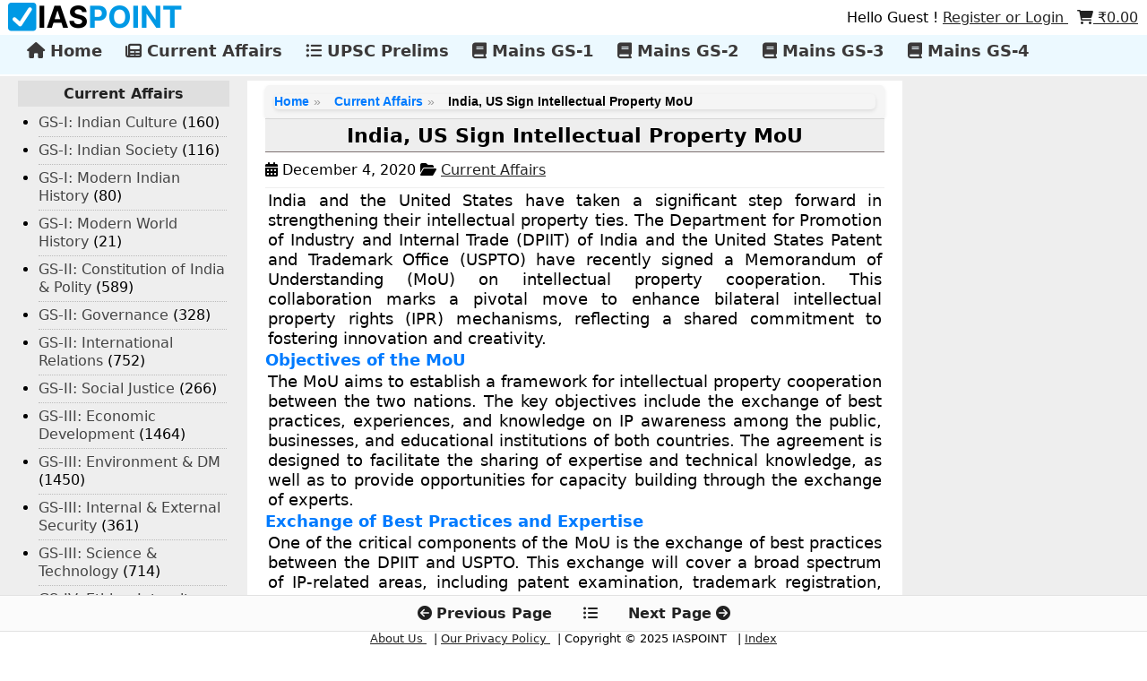

--- FILE ---
content_type: text/html; charset=UTF-8
request_url: https://iaspoint.com/india-usa-mou-on-intellectual-property-cooperation/
body_size: 14511
content:
<!DOCTYPE html>
<html lang="en">
<head>
    <title>India, US Sign Intellectual Property MoU | IASPOINT</title>
<meta name="description" content="India and the United States have taken a significant step forward in strengthening their intellectual property ties. The Department for Promotion of Industry and Internal" />    <meta http-equiv="X-UA-Compatible" content="IE=edge">
    <meta charset="UTF-8">
    <meta name="viewport" content="width=device-width, initial-scale=1">
    <meta name="algolia-site-verification"  content="26647E7467E1BEB3" />
    <meta name='robots' content='max-image-preview:large' />
<!-- Jetpack Site Verification Tags -->
<meta name="google-site-verification" content="-lo5ox9_exvB4YIoh9IPLEjrMF4IVUalztTTx2oAz8M" />
<link rel='dns-prefetch' href='//stats.wp.com' />
<link rel='dns-prefetch' href='//maxcdn.bootstrapcdn.com' />
<link rel='preconnect' href='//c0.wp.com' />
<link rel='preconnect' href='//i0.wp.com' />
<link rel="alternate" type="application/rss+xml" title="IASPOINT &raquo; India, US Sign Intellectual Property MoU Comments Feed" href="https://iaspoint.com/india-usa-mou-on-intellectual-property-cooperation/feed/" />
<link rel="alternate" title="oEmbed (JSON)" type="application/json+oembed" href="https://iaspoint.com/wp-json/oembed/1.0/embed?url=https%3A%2F%2Fiaspoint.com%2Findia-usa-mou-on-intellectual-property-cooperation%2F" />
<link rel="alternate" title="oEmbed (XML)" type="text/xml+oembed" href="https://iaspoint.com/wp-json/oembed/1.0/embed?url=https%3A%2F%2Fiaspoint.com%2Findia-usa-mou-on-intellectual-property-cooperation%2F&#038;format=xml" />
<style id='wp-img-auto-sizes-contain-inline-css' type='text/css'>
img:is([sizes=auto i],[sizes^="auto," i]){contain-intrinsic-size:3000px 1500px}
/*# sourceURL=wp-img-auto-sizes-contain-inline-css */
</style>
<style id='classic-theme-styles-inline-css' type='text/css'>
/*! This file is auto-generated */
.wp-block-button__link{color:#fff;background-color:#32373c;border-radius:9999px;box-shadow:none;text-decoration:none;padding:calc(.667em + 2px) calc(1.333em + 2px);font-size:1.125em}.wp-block-file__button{background:#32373c;color:#fff;text-decoration:none}
/*# sourceURL=/wp-includes/css/classic-themes.min.css */
</style>
<link rel='stylesheet' id='gn-frontend-gnfollow-style-css' href='https://iaspoint.com/wp-content/plugins/gn-publisher/assets/css/gn-frontend-gnfollow.min.css' type='text/css' media='all' />
<link rel='stylesheet' id='woocommerce-layout-css' href='https://c0.wp.com/p/woocommerce/10.4.2/assets/css/woocommerce-layout.css' type='text/css' media='all' />
<style id='woocommerce-layout-inline-css' type='text/css'>

	.infinite-scroll .woocommerce-pagination {
		display: none;
	}
/*# sourceURL=woocommerce-layout-inline-css */
</style>
<link rel='stylesheet' id='woocommerce-smallscreen-css' href='https://c0.wp.com/p/woocommerce/10.4.2/assets/css/woocommerce-smallscreen.css' type='text/css' media='only screen and (max-width: 768px)' />
<link rel='stylesheet' id='woocommerce-general-css' href='https://c0.wp.com/p/woocommerce/10.4.2/assets/css/woocommerce.css' type='text/css' media='all' />
<style id='woocommerce-inline-inline-css' type='text/css'>
.woocommerce form .form-row .required { visibility: visible; }
/*# sourceURL=woocommerce-inline-inline-css */
</style>
<link rel='stylesheet' id='woocommerce-style-css' href='https://iaspoint.com/wp-content/themes/nexon/woocommerce.css' type='text/css' media='all' />
<link rel='stylesheet' id='style-css' href='https://iaspoint.com/wp-content/themes/nexon/style.css' type='text/css' media='all' />
<link rel='stylesheet' id='font-awesome-css' href='https://maxcdn.bootstrapcdn.com/font-awesome/4.7.0/css/font-awesome.min.css' type='text/css' media='all' />
<link rel='stylesheet' id='wp-calypso-bridge-masterbar-css' href='https://iaspoint.com/wp-content/mu-plugins/wpcomsh/vendor/automattic/wc-calypso-bridge/store-on-wpcom/assets/css/masterbar.css' type='text/css' media='all' />
<link rel='stylesheet' id='dkpdf-frontend-css' href='https://iaspoint.com/wp-content/plugins/dk-pdf/build/frontend-style.css' type='text/css' media='all' />
<style id='jetpack-global-styles-frontend-style-inline-css' type='text/css'>
:root { --font-headings: unset; --font-base: unset; --font-headings-default: -apple-system,BlinkMacSystemFont,"Segoe UI",Roboto,Oxygen-Sans,Ubuntu,Cantarell,"Helvetica Neue",sans-serif; --font-base-default: -apple-system,BlinkMacSystemFont,"Segoe UI",Roboto,Oxygen-Sans,Ubuntu,Cantarell,"Helvetica Neue",sans-serif;}
/*# sourceURL=jetpack-global-styles-frontend-style-inline-css */
</style>
<script type="text/javascript" id="jetpack-mu-wpcom-settings-js-before">
/* <![CDATA[ */
var JETPACK_MU_WPCOM_SETTINGS = {"assetsUrl":"https://iaspoint.com/wp-content/mu-plugins/wpcomsh/jetpack_vendor/automattic/jetpack-mu-wpcom/src/build/"};
//# sourceURL=jetpack-mu-wpcom-settings-js-before
/* ]]> */
</script>
<script type="text/javascript" src="https://c0.wp.com/c/6.9/wp-includes/js/jquery/jquery.min.js" id="jquery-core-js"></script>
<script type="text/javascript" src="https://c0.wp.com/c/6.9/wp-includes/js/jquery/jquery-migrate.min.js" id="jquery-migrate-js"></script>
<script type="text/javascript" src="https://c0.wp.com/p/woocommerce/10.4.2/assets/js/jquery-blockui/jquery.blockUI.min.js" id="wc-jquery-blockui-js" defer="defer" data-wp-strategy="defer"></script>
<script type="text/javascript" id="wc-add-to-cart-js-extra">
/* <![CDATA[ */
var wc_add_to_cart_params = {"ajax_url":"/wp-admin/admin-ajax.php","wc_ajax_url":"/?wc-ajax=%%endpoint%%","i18n_view_cart":"View cart","cart_url":"https://iaspoint.com/cart/","is_cart":"","cart_redirect_after_add":"no"};
//# sourceURL=wc-add-to-cart-js-extra
/* ]]> */
</script>
<script type="text/javascript" src="https://c0.wp.com/p/woocommerce/10.4.2/assets/js/frontend/add-to-cart.min.js" id="wc-add-to-cart-js" defer="defer" data-wp-strategy="defer"></script>
<script type="text/javascript" src="https://c0.wp.com/p/woocommerce/10.4.2/assets/js/js-cookie/js.cookie.min.js" id="wc-js-cookie-js" defer="defer" data-wp-strategy="defer"></script>
<script type="text/javascript" id="woocommerce-js-extra">
/* <![CDATA[ */
var woocommerce_params = {"ajax_url":"/wp-admin/admin-ajax.php","wc_ajax_url":"/?wc-ajax=%%endpoint%%","i18n_password_show":"Show password","i18n_password_hide":"Hide password"};
//# sourceURL=woocommerce-js-extra
/* ]]> */
</script>
<script type="text/javascript" src="https://c0.wp.com/p/woocommerce/10.4.2/assets/js/frontend/woocommerce.min.js" id="woocommerce-js" defer="defer" data-wp-strategy="defer"></script>
<link rel="https://api.w.org/" href="https://iaspoint.com/wp-json/" /><link rel="alternate" title="JSON" type="application/json" href="https://iaspoint.com/wp-json/wp/v2/posts/447054" /><link rel="EditURI" type="application/rsd+xml" title="RSD" href="https://iaspoint.com/xmlrpc.php?rsd" />

<link rel="canonical" href="https://iaspoint.com/india-usa-mou-on-intellectual-property-cooperation/" />
<link rel='shortlink' href='https://iaspoint.com/?p=447054' />
	<style>img#wpstats{display:none}</style>
		        <script type="application/ld+json">
        {
          "@context": "https://schema.org",
          "@type": "BlogPosting",
          "mainEntityOfPage": {
            "@type": "WebPage",
            "@id": "https://iaspoint.com/india-usa-mou-on-intellectual-property-cooperation/"
          },
          "headline": "India, US Sign Intellectual Property MoU",
          "description": "India and the United States have taken a significant step forward in strengthening their intellectual property ties. The Department for Promotion of Industry and Internal Trade (DPIIT) of India and the United States Patent and Trademark Office (USPTO) have recently signed a Memorandum of Understanding (MoU) on intellectual property cooperation. This collaboration marks a pivotal [&hellip;]",
          "image": {
            "@type": "ImageObject",
            "url": "",
            "width": 1200,
            "height": 675
          },
          "author": {
            "@type": "Person",
            "name": "admin"
          },
          "publisher": {
            "@type": "Organization",
            "name": "IASPOINT",
            "logo": {
              "@type": "ImageObject",
              "url": "http://392967"
            }
          },
          "datePublished": "2020-12-04T21:39:10+05:30",
          "dateModified": "2024-02-18T16:19:24+05:30",
          "articleBody": "India and the United States have taken a significant step forward in strengthening their intellectual property ties. The Department for Promotion of Industry and Internal Trade (DPIIT) of India and the United States Patent and Trademark Office (USPTO) have recently signed a Memorandum of Understanding (MoU) on intellectual property cooperation. This collaboration marks a pivotal move to enhance bilateral intellectual property rights (IPR) mechanisms, reflecting a shared commitment to fostering innovation and creativity.

Objectives of the MoU

The MoU aims to establish a framework for intellectual property cooperation between the two nations. The key objectives include the exchange of best practices, experiences, and knowledge on IP awareness among the public, businesses, and educational institutions of both countries. The agreement is designed to facilitate the sharing of expertise and technical knowledge, as well as to provide opportunities for capacity building through the exchange of experts.

Exchange of Best Practices and Expertise

One of the critical components of the MoU is the exchange of best practices between the DPIIT and USPTO. This exchange will cover a broad spectrum of IP-related areas, including patent examination, trademark registration, and protection of industrial designs. By learning from each other&#039;s experiences, both India and the USA can refine their IP systems to better support inventors and creators.

Training Programs and Outreach Activities

Under the terms of the MoU, both countries will collaborate on organizing and participating in training programs, seminars, and outreach activities. These initiatives are intended to raise awareness about the importance of intellectual property rights and to educate stakeholders on how to protect and enforce these rights effectively. Such programs will likely benefit a wide range of participants, from IP professionals to entrepreneurs and innovators.

Focus on Traditional Knowledge

A unique aspect of the MoU is its focus on traditional knowledge. India, with its rich heritage of traditional knowledge, has long sought to protect and promote this aspect of intellectual property. The cooperation will involve understanding the issues related to traditional knowledge and exploring ways to safeguard it through the IP regime. This is particularly important for India, as it aligns with the broader goals of protecting the country&#039;s cultural and traditional heritage.

Biennial Work Plan

To ensure that the objectives of the MoU are met, India and the USA have agreed to draw up a biennial work plan. This plan will outline the specific activities to be undertaken during the two-year period, setting clear targets and timelines for implementation. The work plan will serve as a roadmap for both parties to follow and will help in systematically achieving the desired outcomes of the partnership.

Alignment with National IPR Policy

The signing of the MoU is seen as a landmark step that aligns with the objectives of India&#039;s National Intellectual Property Rights (IPR) Policy of 2016. The policy aims to stimulate a dynamic, vibrant, and balanced intellectual property system in India to foster creativity and innovation, thereby promoting entrepreneurship and enhancing socio-economic and cultural development. The collaboration with the USPTO is expected to further these objectives by bringing global best practices to India and contributing to the strengthening of the Indian IPR framework.

In conclusion, the MoU between DPIIT and USPTO represents a strategic initiative that promises to advance the intellectual property landscape in both India and the United States. By working together on various fronts, from exchanging best practices to focusing on traditional knowledge, the two countries are poised to create a more robust and effective IP environment that supports innovators and contributes to economic growth."
        }
        </script>
        	<noscript><style>.woocommerce-product-gallery{ opacity: 1 !important; }</style></noscript>
	
<!-- Jetpack Open Graph Tags -->
<meta property="og:type" content="article" />
<meta property="og:title" content="India, US Sign Intellectual Property MoU" />
<meta property="og:url" content="https://iaspoint.com/india-usa-mou-on-intellectual-property-cooperation/" />
<meta property="og:description" content="India and the United States have taken a significant step forward in strengthening their intellectual property ties. The Department for Promotion of Industry and Internal Trade (DPIIT) of India and…" />
<meta property="article:published_time" content="2020-12-04T16:09:10+00:00" />
<meta property="article:modified_time" content="2024-02-18T10:49:24+00:00" />
<meta property="og:site_name" content="IASPOINT" />
<meta property="og:image" content="https://s0.wp.com/_si/?t=eyJpbWciOiJodHRwczpcL1wvczAud3AuY29tXC9pXC9ibGFuay5qcGciLCJ0eHQiOiJJQVNQT0lOVCIsInRlbXBsYXRlIjoiaGlnaHdheSIsImZvbnQiOiIiLCJibG9nX2lkIjoxNjIxMDQwODN9.dBMtGuZR6_ulBIIWgF7wZ1DeRrYToElu4GAwXP70gg4MQ" />
<meta property="og:image:width" content="1200" />
<meta property="og:image:height" content="630" />
<meta property="og:image:alt" content="" />
<meta property="og:locale" content="en_US" />
<meta name="twitter:text:title" content="India, US Sign Intellectual Property MoU" />
<meta name="twitter:image" content="https://i0.wp.com/iaspoint.com/wp-content/uploads/2023/07/ip-icon.png?fit=68%2C67&amp;ssl=1" />
<meta name="twitter:card" content="summary" />

<!-- End Jetpack Open Graph Tags -->
<link rel="icon" href="https://i0.wp.com/iaspoint.com/wp-content/uploads/2023/07/ip-icon.png?fit=32%2C32&#038;ssl=1" sizes="32x32" />
<link rel="icon" href="https://i0.wp.com/iaspoint.com/wp-content/uploads/2023/07/ip-icon.png?fit=68%2C67&#038;ssl=1" sizes="192x192" />
<link rel="apple-touch-icon" href="https://i0.wp.com/iaspoint.com/wp-content/uploads/2023/07/ip-icon.png?fit=68%2C67&#038;ssl=1" />
<meta name="msapplication-TileImage" content="https://i0.wp.com/iaspoint.com/wp-content/uploads/2023/07/ip-icon.png?fit=68%2C67&#038;ssl=1" />
    <link rel="preconnect" href="https://fonts.googleapis.com">
    <link rel="preconnect" href="https://fonts.gstatic.com" crossorigin>
    <link href="https://fonts.googleapis.com/css2?family=PT+Sans:ital,wght@0,400;0,700;1,400;1,700&display=swap" rel="stylesheet">
<link href="https://fonts.googleapis.com/css2?family=Pragati+Narrow:wght@400;700&display=swap" rel="stylesheet">
    <link rel="stylesheet" href="https://cdnjs.cloudflare.com/ajax/libs/font-awesome/6.2.0/css/all.min.css" integrity="sha512-xh6O/CkQoPOWDdYTDqeRdPCVd1SpvCA9XXcUnZS2FmJNp1coAFzvtCN9BmamE+4aHK8yyUHUSCcJHgXloTyT2A==" crossorigin="anonymous" referrerpolicy="no-referrer" />
    <link rel="stylesheet" href="https://iaspoint.com/wp-content/themes/nexon/style.css" type="text/css" media="screen" />
<script type="text/javascript" src="https://platform-api.sharethis.com/js/sharethis.js#property=673316e9d8f5160013c9a041&product=inline-share-buttons&source=platform" async="async"></script>
<style>
.category-content ul,
.category-content ol,
.category-content li {font-family: "Pragati Narrow", sans-serif;
font-size:18px;}
title {font-size:25px;}
#toc_container {display:none;}
.dkpdf-button-container {
    text-align: center;
    margin: 1px 0;
  padding: 10px;/* Adds spacing around the container */
}

.dkpdf-button {
    display: inline-block;
    text-decoration: none;
    color: #fff;
    background-color: #f8faf0; /* Button background color */
    padding: 2px 5px 5px 5px;
    font-size: 16px;
    font-weight: bold;
    border-radius: 5px; /* Rounded corners */
    border: none;
    transition: all 0.3s ease; /* Smooth hover effect */
    box-shadow: 0 4px 6px rgba(0, 0, 0, 0.1); /* Adds a subtle shadow */
}

.dkpdf-button-icon {
    margin-right: 8px; /* Spacing between the icon and text */
}

.dkpdf-button i {
    font-size: 18px;
    vertical-align: middle;
}

.dkpdf-button:hover {
    background-color: #0056b3; /* Darker shade on hover */
    color: #fff; /* Keeps text color consistent */
    box-shadow: 0 6px 8px rgba(0, 0, 0, 0.15); /* Enhances the shadow on hover */
}

.dkpdf-button:active {
    background-color: #004085; /* Even darker shade when clicked */
    box-shadow: 0 3px 5px rgba(0, 0, 0, 0.1); /* Reduces shadow on click */
}
</style>

<script>
window.googlefc = window.googlefc || {};
window.wp_allow_offerwall = true;

googlefc.controlledMessagingFunction = async (message) => {
    const allowOfferwall = window.wp_allow_offerwall;
    const OFFERWALL = window.googlefc.MessageTypeEnum ? 
        window.googlefc.MessageTypeEnum.OFFERWALL : 2;

    if (!allowOfferwall) {
        message.proceed(false, [OFFERWALL]);
    } else {
        message.proceed(true);
    }
};
</script>
<script async src="https://pagead2.googlesyndication.com/pagead/js/adsbygoogle.js?client=ca-pub-2785156173915419"
     crossorigin="anonymous"></script>


<style id='global-styles-inline-css' type='text/css'>
:root{--wp--preset--aspect-ratio--square: 1;--wp--preset--aspect-ratio--4-3: 4/3;--wp--preset--aspect-ratio--3-4: 3/4;--wp--preset--aspect-ratio--3-2: 3/2;--wp--preset--aspect-ratio--2-3: 2/3;--wp--preset--aspect-ratio--16-9: 16/9;--wp--preset--aspect-ratio--9-16: 9/16;--wp--preset--color--black: #000000;--wp--preset--color--cyan-bluish-gray: #abb8c3;--wp--preset--color--white: #ffffff;--wp--preset--color--pale-pink: #f78da7;--wp--preset--color--vivid-red: #cf2e2e;--wp--preset--color--luminous-vivid-orange: #ff6900;--wp--preset--color--luminous-vivid-amber: #fcb900;--wp--preset--color--light-green-cyan: #7bdcb5;--wp--preset--color--vivid-green-cyan: #00d084;--wp--preset--color--pale-cyan-blue: #8ed1fc;--wp--preset--color--vivid-cyan-blue: #0693e3;--wp--preset--color--vivid-purple: #9b51e0;--wp--preset--gradient--vivid-cyan-blue-to-vivid-purple: linear-gradient(135deg,rgb(6,147,227) 0%,rgb(155,81,224) 100%);--wp--preset--gradient--light-green-cyan-to-vivid-green-cyan: linear-gradient(135deg,rgb(122,220,180) 0%,rgb(0,208,130) 100%);--wp--preset--gradient--luminous-vivid-amber-to-luminous-vivid-orange: linear-gradient(135deg,rgb(252,185,0) 0%,rgb(255,105,0) 100%);--wp--preset--gradient--luminous-vivid-orange-to-vivid-red: linear-gradient(135deg,rgb(255,105,0) 0%,rgb(207,46,46) 100%);--wp--preset--gradient--very-light-gray-to-cyan-bluish-gray: linear-gradient(135deg,rgb(238,238,238) 0%,rgb(169,184,195) 100%);--wp--preset--gradient--cool-to-warm-spectrum: linear-gradient(135deg,rgb(74,234,220) 0%,rgb(151,120,209) 20%,rgb(207,42,186) 40%,rgb(238,44,130) 60%,rgb(251,105,98) 80%,rgb(254,248,76) 100%);--wp--preset--gradient--blush-light-purple: linear-gradient(135deg,rgb(255,206,236) 0%,rgb(152,150,240) 100%);--wp--preset--gradient--blush-bordeaux: linear-gradient(135deg,rgb(254,205,165) 0%,rgb(254,45,45) 50%,rgb(107,0,62) 100%);--wp--preset--gradient--luminous-dusk: linear-gradient(135deg,rgb(255,203,112) 0%,rgb(199,81,192) 50%,rgb(65,88,208) 100%);--wp--preset--gradient--pale-ocean: linear-gradient(135deg,rgb(255,245,203) 0%,rgb(182,227,212) 50%,rgb(51,167,181) 100%);--wp--preset--gradient--electric-grass: linear-gradient(135deg,rgb(202,248,128) 0%,rgb(113,206,126) 100%);--wp--preset--gradient--midnight: linear-gradient(135deg,rgb(2,3,129) 0%,rgb(40,116,252) 100%);--wp--preset--font-size--small: 13px;--wp--preset--font-size--medium: 20px;--wp--preset--font-size--large: 36px;--wp--preset--font-size--x-large: 42px;--wp--preset--font-family--albert-sans: 'Albert Sans', sans-serif;--wp--preset--font-family--alegreya: Alegreya, serif;--wp--preset--font-family--arvo: Arvo, serif;--wp--preset--font-family--bodoni-moda: 'Bodoni Moda', serif;--wp--preset--font-family--bricolage-grotesque: 'Bricolage Grotesque', sans-serif;--wp--preset--font-family--cabin: Cabin, sans-serif;--wp--preset--font-family--chivo: Chivo, sans-serif;--wp--preset--font-family--commissioner: Commissioner, sans-serif;--wp--preset--font-family--cormorant: Cormorant, serif;--wp--preset--font-family--courier-prime: 'Courier Prime', monospace;--wp--preset--font-family--crimson-pro: 'Crimson Pro', serif;--wp--preset--font-family--dm-mono: 'DM Mono', monospace;--wp--preset--font-family--dm-sans: 'DM Sans', sans-serif;--wp--preset--font-family--dm-serif-display: 'DM Serif Display', serif;--wp--preset--font-family--domine: Domine, serif;--wp--preset--font-family--eb-garamond: 'EB Garamond', serif;--wp--preset--font-family--epilogue: Epilogue, sans-serif;--wp--preset--font-family--fahkwang: Fahkwang, sans-serif;--wp--preset--font-family--figtree: Figtree, sans-serif;--wp--preset--font-family--fira-sans: 'Fira Sans', sans-serif;--wp--preset--font-family--fjalla-one: 'Fjalla One', sans-serif;--wp--preset--font-family--fraunces: Fraunces, serif;--wp--preset--font-family--gabarito: Gabarito, system-ui;--wp--preset--font-family--ibm-plex-mono: 'IBM Plex Mono', monospace;--wp--preset--font-family--ibm-plex-sans: 'IBM Plex Sans', sans-serif;--wp--preset--font-family--ibarra-real-nova: 'Ibarra Real Nova', serif;--wp--preset--font-family--instrument-serif: 'Instrument Serif', serif;--wp--preset--font-family--inter: Inter, sans-serif;--wp--preset--font-family--josefin-sans: 'Josefin Sans', sans-serif;--wp--preset--font-family--jost: Jost, sans-serif;--wp--preset--font-family--libre-baskerville: 'Libre Baskerville', serif;--wp--preset--font-family--libre-franklin: 'Libre Franklin', sans-serif;--wp--preset--font-family--literata: Literata, serif;--wp--preset--font-family--lora: Lora, serif;--wp--preset--font-family--merriweather: Merriweather, serif;--wp--preset--font-family--montserrat: Montserrat, sans-serif;--wp--preset--font-family--newsreader: Newsreader, serif;--wp--preset--font-family--noto-sans-mono: 'Noto Sans Mono', sans-serif;--wp--preset--font-family--nunito: Nunito, sans-serif;--wp--preset--font-family--open-sans: 'Open Sans', sans-serif;--wp--preset--font-family--overpass: Overpass, sans-serif;--wp--preset--font-family--pt-serif: 'PT Serif', serif;--wp--preset--font-family--petrona: Petrona, serif;--wp--preset--font-family--piazzolla: Piazzolla, serif;--wp--preset--font-family--playfair-display: 'Playfair Display', serif;--wp--preset--font-family--plus-jakarta-sans: 'Plus Jakarta Sans', sans-serif;--wp--preset--font-family--poppins: Poppins, sans-serif;--wp--preset--font-family--raleway: Raleway, sans-serif;--wp--preset--font-family--roboto: Roboto, sans-serif;--wp--preset--font-family--roboto-slab: 'Roboto Slab', serif;--wp--preset--font-family--rubik: Rubik, sans-serif;--wp--preset--font-family--rufina: Rufina, serif;--wp--preset--font-family--sora: Sora, sans-serif;--wp--preset--font-family--source-sans-3: 'Source Sans 3', sans-serif;--wp--preset--font-family--source-serif-4: 'Source Serif 4', serif;--wp--preset--font-family--space-mono: 'Space Mono', monospace;--wp--preset--font-family--syne: Syne, sans-serif;--wp--preset--font-family--texturina: Texturina, serif;--wp--preset--font-family--urbanist: Urbanist, sans-serif;--wp--preset--font-family--work-sans: 'Work Sans', sans-serif;--wp--preset--spacing--20: 0.44rem;--wp--preset--spacing--30: 0.67rem;--wp--preset--spacing--40: 1rem;--wp--preset--spacing--50: 1.5rem;--wp--preset--spacing--60: 2.25rem;--wp--preset--spacing--70: 3.38rem;--wp--preset--spacing--80: 5.06rem;--wp--preset--shadow--natural: 6px 6px 9px rgba(0, 0, 0, 0.2);--wp--preset--shadow--deep: 12px 12px 50px rgba(0, 0, 0, 0.4);--wp--preset--shadow--sharp: 6px 6px 0px rgba(0, 0, 0, 0.2);--wp--preset--shadow--outlined: 6px 6px 0px -3px rgb(255, 255, 255), 6px 6px rgb(0, 0, 0);--wp--preset--shadow--crisp: 6px 6px 0px rgb(0, 0, 0);}:where(.is-layout-flex){gap: 0.5em;}:where(.is-layout-grid){gap: 0.5em;}body .is-layout-flex{display: flex;}.is-layout-flex{flex-wrap: wrap;align-items: center;}.is-layout-flex > :is(*, div){margin: 0;}body .is-layout-grid{display: grid;}.is-layout-grid > :is(*, div){margin: 0;}:where(.wp-block-columns.is-layout-flex){gap: 2em;}:where(.wp-block-columns.is-layout-grid){gap: 2em;}:where(.wp-block-post-template.is-layout-flex){gap: 1.25em;}:where(.wp-block-post-template.is-layout-grid){gap: 1.25em;}.has-black-color{color: var(--wp--preset--color--black) !important;}.has-cyan-bluish-gray-color{color: var(--wp--preset--color--cyan-bluish-gray) !important;}.has-white-color{color: var(--wp--preset--color--white) !important;}.has-pale-pink-color{color: var(--wp--preset--color--pale-pink) !important;}.has-vivid-red-color{color: var(--wp--preset--color--vivid-red) !important;}.has-luminous-vivid-orange-color{color: var(--wp--preset--color--luminous-vivid-orange) !important;}.has-luminous-vivid-amber-color{color: var(--wp--preset--color--luminous-vivid-amber) !important;}.has-light-green-cyan-color{color: var(--wp--preset--color--light-green-cyan) !important;}.has-vivid-green-cyan-color{color: var(--wp--preset--color--vivid-green-cyan) !important;}.has-pale-cyan-blue-color{color: var(--wp--preset--color--pale-cyan-blue) !important;}.has-vivid-cyan-blue-color{color: var(--wp--preset--color--vivid-cyan-blue) !important;}.has-vivid-purple-color{color: var(--wp--preset--color--vivid-purple) !important;}.has-black-background-color{background-color: var(--wp--preset--color--black) !important;}.has-cyan-bluish-gray-background-color{background-color: var(--wp--preset--color--cyan-bluish-gray) !important;}.has-white-background-color{background-color: var(--wp--preset--color--white) !important;}.has-pale-pink-background-color{background-color: var(--wp--preset--color--pale-pink) !important;}.has-vivid-red-background-color{background-color: var(--wp--preset--color--vivid-red) !important;}.has-luminous-vivid-orange-background-color{background-color: var(--wp--preset--color--luminous-vivid-orange) !important;}.has-luminous-vivid-amber-background-color{background-color: var(--wp--preset--color--luminous-vivid-amber) !important;}.has-light-green-cyan-background-color{background-color: var(--wp--preset--color--light-green-cyan) !important;}.has-vivid-green-cyan-background-color{background-color: var(--wp--preset--color--vivid-green-cyan) !important;}.has-pale-cyan-blue-background-color{background-color: var(--wp--preset--color--pale-cyan-blue) !important;}.has-vivid-cyan-blue-background-color{background-color: var(--wp--preset--color--vivid-cyan-blue) !important;}.has-vivid-purple-background-color{background-color: var(--wp--preset--color--vivid-purple) !important;}.has-black-border-color{border-color: var(--wp--preset--color--black) !important;}.has-cyan-bluish-gray-border-color{border-color: var(--wp--preset--color--cyan-bluish-gray) !important;}.has-white-border-color{border-color: var(--wp--preset--color--white) !important;}.has-pale-pink-border-color{border-color: var(--wp--preset--color--pale-pink) !important;}.has-vivid-red-border-color{border-color: var(--wp--preset--color--vivid-red) !important;}.has-luminous-vivid-orange-border-color{border-color: var(--wp--preset--color--luminous-vivid-orange) !important;}.has-luminous-vivid-amber-border-color{border-color: var(--wp--preset--color--luminous-vivid-amber) !important;}.has-light-green-cyan-border-color{border-color: var(--wp--preset--color--light-green-cyan) !important;}.has-vivid-green-cyan-border-color{border-color: var(--wp--preset--color--vivid-green-cyan) !important;}.has-pale-cyan-blue-border-color{border-color: var(--wp--preset--color--pale-cyan-blue) !important;}.has-vivid-cyan-blue-border-color{border-color: var(--wp--preset--color--vivid-cyan-blue) !important;}.has-vivid-purple-border-color{border-color: var(--wp--preset--color--vivid-purple) !important;}.has-vivid-cyan-blue-to-vivid-purple-gradient-background{background: var(--wp--preset--gradient--vivid-cyan-blue-to-vivid-purple) !important;}.has-light-green-cyan-to-vivid-green-cyan-gradient-background{background: var(--wp--preset--gradient--light-green-cyan-to-vivid-green-cyan) !important;}.has-luminous-vivid-amber-to-luminous-vivid-orange-gradient-background{background: var(--wp--preset--gradient--luminous-vivid-amber-to-luminous-vivid-orange) !important;}.has-luminous-vivid-orange-to-vivid-red-gradient-background{background: var(--wp--preset--gradient--luminous-vivid-orange-to-vivid-red) !important;}.has-very-light-gray-to-cyan-bluish-gray-gradient-background{background: var(--wp--preset--gradient--very-light-gray-to-cyan-bluish-gray) !important;}.has-cool-to-warm-spectrum-gradient-background{background: var(--wp--preset--gradient--cool-to-warm-spectrum) !important;}.has-blush-light-purple-gradient-background{background: var(--wp--preset--gradient--blush-light-purple) !important;}.has-blush-bordeaux-gradient-background{background: var(--wp--preset--gradient--blush-bordeaux) !important;}.has-luminous-dusk-gradient-background{background: var(--wp--preset--gradient--luminous-dusk) !important;}.has-pale-ocean-gradient-background{background: var(--wp--preset--gradient--pale-ocean) !important;}.has-electric-grass-gradient-background{background: var(--wp--preset--gradient--electric-grass) !important;}.has-midnight-gradient-background{background: var(--wp--preset--gradient--midnight) !important;}.has-small-font-size{font-size: var(--wp--preset--font-size--small) !important;}.has-medium-font-size{font-size: var(--wp--preset--font-size--medium) !important;}.has-large-font-size{font-size: var(--wp--preset--font-size--large) !important;}.has-x-large-font-size{font-size: var(--wp--preset--font-size--x-large) !important;}.has-albert-sans-font-family{font-family: var(--wp--preset--font-family--albert-sans) !important;}.has-alegreya-font-family{font-family: var(--wp--preset--font-family--alegreya) !important;}.has-arvo-font-family{font-family: var(--wp--preset--font-family--arvo) !important;}.has-bodoni-moda-font-family{font-family: var(--wp--preset--font-family--bodoni-moda) !important;}.has-bricolage-grotesque-font-family{font-family: var(--wp--preset--font-family--bricolage-grotesque) !important;}.has-cabin-font-family{font-family: var(--wp--preset--font-family--cabin) !important;}.has-chivo-font-family{font-family: var(--wp--preset--font-family--chivo) !important;}.has-commissioner-font-family{font-family: var(--wp--preset--font-family--commissioner) !important;}.has-cormorant-font-family{font-family: var(--wp--preset--font-family--cormorant) !important;}.has-courier-prime-font-family{font-family: var(--wp--preset--font-family--courier-prime) !important;}.has-crimson-pro-font-family{font-family: var(--wp--preset--font-family--crimson-pro) !important;}.has-dm-mono-font-family{font-family: var(--wp--preset--font-family--dm-mono) !important;}.has-dm-sans-font-family{font-family: var(--wp--preset--font-family--dm-sans) !important;}.has-dm-serif-display-font-family{font-family: var(--wp--preset--font-family--dm-serif-display) !important;}.has-domine-font-family{font-family: var(--wp--preset--font-family--domine) !important;}.has-eb-garamond-font-family{font-family: var(--wp--preset--font-family--eb-garamond) !important;}.has-epilogue-font-family{font-family: var(--wp--preset--font-family--epilogue) !important;}.has-fahkwang-font-family{font-family: var(--wp--preset--font-family--fahkwang) !important;}.has-figtree-font-family{font-family: var(--wp--preset--font-family--figtree) !important;}.has-fira-sans-font-family{font-family: var(--wp--preset--font-family--fira-sans) !important;}.has-fjalla-one-font-family{font-family: var(--wp--preset--font-family--fjalla-one) !important;}.has-fraunces-font-family{font-family: var(--wp--preset--font-family--fraunces) !important;}.has-gabarito-font-family{font-family: var(--wp--preset--font-family--gabarito) !important;}.has-ibm-plex-mono-font-family{font-family: var(--wp--preset--font-family--ibm-plex-mono) !important;}.has-ibm-plex-sans-font-family{font-family: var(--wp--preset--font-family--ibm-plex-sans) !important;}.has-ibarra-real-nova-font-family{font-family: var(--wp--preset--font-family--ibarra-real-nova) !important;}.has-instrument-serif-font-family{font-family: var(--wp--preset--font-family--instrument-serif) !important;}.has-inter-font-family{font-family: var(--wp--preset--font-family--inter) !important;}.has-josefin-sans-font-family{font-family: var(--wp--preset--font-family--josefin-sans) !important;}.has-jost-font-family{font-family: var(--wp--preset--font-family--jost) !important;}.has-libre-baskerville-font-family{font-family: var(--wp--preset--font-family--libre-baskerville) !important;}.has-libre-franklin-font-family{font-family: var(--wp--preset--font-family--libre-franklin) !important;}.has-literata-font-family{font-family: var(--wp--preset--font-family--literata) !important;}.has-lora-font-family{font-family: var(--wp--preset--font-family--lora) !important;}.has-merriweather-font-family{font-family: var(--wp--preset--font-family--merriweather) !important;}.has-montserrat-font-family{font-family: var(--wp--preset--font-family--montserrat) !important;}.has-newsreader-font-family{font-family: var(--wp--preset--font-family--newsreader) !important;}.has-noto-sans-mono-font-family{font-family: var(--wp--preset--font-family--noto-sans-mono) !important;}.has-nunito-font-family{font-family: var(--wp--preset--font-family--nunito) !important;}.has-open-sans-font-family{font-family: var(--wp--preset--font-family--open-sans) !important;}.has-overpass-font-family{font-family: var(--wp--preset--font-family--overpass) !important;}.has-pt-serif-font-family{font-family: var(--wp--preset--font-family--pt-serif) !important;}.has-petrona-font-family{font-family: var(--wp--preset--font-family--petrona) !important;}.has-piazzolla-font-family{font-family: var(--wp--preset--font-family--piazzolla) !important;}.has-playfair-display-font-family{font-family: var(--wp--preset--font-family--playfair-display) !important;}.has-plus-jakarta-sans-font-family{font-family: var(--wp--preset--font-family--plus-jakarta-sans) !important;}.has-poppins-font-family{font-family: var(--wp--preset--font-family--poppins) !important;}.has-raleway-font-family{font-family: var(--wp--preset--font-family--raleway) !important;}.has-roboto-font-family{font-family: var(--wp--preset--font-family--roboto) !important;}.has-roboto-slab-font-family{font-family: var(--wp--preset--font-family--roboto-slab) !important;}.has-rubik-font-family{font-family: var(--wp--preset--font-family--rubik) !important;}.has-rufina-font-family{font-family: var(--wp--preset--font-family--rufina) !important;}.has-sora-font-family{font-family: var(--wp--preset--font-family--sora) !important;}.has-source-sans-3-font-family{font-family: var(--wp--preset--font-family--source-sans-3) !important;}.has-source-serif-4-font-family{font-family: var(--wp--preset--font-family--source-serif-4) !important;}.has-space-mono-font-family{font-family: var(--wp--preset--font-family--space-mono) !important;}.has-syne-font-family{font-family: var(--wp--preset--font-family--syne) !important;}.has-texturina-font-family{font-family: var(--wp--preset--font-family--texturina) !important;}.has-urbanist-font-family{font-family: var(--wp--preset--font-family--urbanist) !important;}.has-work-sans-font-family{font-family: var(--wp--preset--font-family--work-sans) !important;}
/*# sourceURL=global-styles-inline-css */
</style>
<link rel='stylesheet' id='wc-blocks-style-css' href='https://c0.wp.com/p/woocommerce/10.4.2/assets/client/blocks/wc-blocks.css' type='text/css' media='all' />
</head>
<body>
<header>
      <div class="row header_top">
    <div class="header_column header_column_left">
    <a href="javascript:void(0);" class="mobile_icon" id="mobile_icon" onclick="sideBar()">
     <i class="fa fa-bars"></i>
    </a> 
          <a href="https://iaspoint.com">
      <img src="https://iaspoint.com/wp-content/uploads/2023/07/Untitled-Photo-e1689096922221.png" alt="IASPOINT" class="logo">
    </a>
        </div>
    <div class="header_column header_column_right">
      Hello Guest ! <a href="https://iaspoint.com/my-account/">Register or Login </a> 
&nbsp;
                        <a href="https://iaspoint.com/cart/" class="cart-link">
        <i class="fa fa-shopping-cart"></i> <span class="woocommerce-Price-amount amount"><bdi><span class="woocommerce-Price-currencySymbol">&#8377;</span>0.00</bdi></span>    </a>

    </div>
    </div>

    <div class="row header_bottom">
       <!-- Your code for the menu goes here -->
    <ul class="main_menu"><li id="menu-item-392972" class="menu-item menu-item-type-custom menu-item-object-custom menu-item-home menu-item-392972"><a href="https://iaspoint.com"><i class="fa fa-home" aria-hidden="true"></i> Home</a></li>
<li id="menu-item-397433" class="menu-item menu-item-type-custom menu-item-object-custom menu-item-397433"><a href="https://iaspoint.com/current-affairs/"><i class="fa fa-newspaper-o" aria-hidden="true"></i> Current Affairs</a></li>
<li id="menu-item-461067" class="menu-item menu-item-type-custom menu-item-object-custom menu-item-461067"><a href="https://iaspoint.com/section/upsc-prelims/"><i class="fa fa-list-ul" aria-hidden="true"></i> UPSC Prelims</a></li>
<li id="menu-item-394182" class="menu-item menu-item-type-custom menu-item-object-custom menu-item-394182"><a href="https://iaspoint.com/general-studies-i/"><i class="fa fa-book" aria-hidden="true"></i> Mains GS-1</a></li>
<li id="menu-item-412323" class="menu-item menu-item-type-post_type menu-item-object-page menu-item-412323"><a href="https://iaspoint.com/upsc-mains-general-studies-paper-2/"><i class="fa fa-book" aria-hidden="true"></i> Mains GS-2</a></li>
<li id="menu-item-412322" class="menu-item menu-item-type-post_type menu-item-object-page menu-item-412322"><a href="https://iaspoint.com/upsc-mains-general-studies-paper-3/"><i class="fa fa-book" aria-hidden="true"></i> Mains GS-3</a></li>
<li id="menu-item-412321" class="menu-item menu-item-type-post_type menu-item-object-page menu-item-412321"><a href="https://iaspoint.com/upsc-mains-general-studies-paper-4/"><i class="fa fa-book" aria-hidden="true"></i> Mains GS-4</a></li>
</ul>    </div>

    <script>
function sideBar() {
  var x = document.getElementById("left_column");
  if (x.style.width === "0%") {
    x.style.width = "60%";
    x.style.left = "0px";
  } else {
    x.style.width = "0%";
    x.style.left = "-20px";
  }
}
window.addEventListener('click', function(e){  
  var x = document.getElementById("left_column");
  if ((document.getElementById('left_column').contains(e.target)) || (document.getElementById('mobile_icon').contains(e.target))){
    // Clicked in box
    if (x.style.width === "0%") {
    x.style.width = "60%";
    x.style.left = "0px";
  } else {
    
  }
    } else{
    if (x.style.width === "60%") {
      x.style.width = "0%";
      x.style.left = "-20px";
  } else {
   
  }
    }
});

/* function mainMenu() {
  var x = document.querySelector(".main_menu");
  if (x.style.display === "block") {
    x.style.display = "none";
  } else {
    x.style.display = "block";
  }
}
*/
</script>


  </header>

<div class="row main_content">
<div class="column column-left" id="left_column">
    <a href="https://iaspoint.com">
        <img src="https://iaspoint.com/wp-content/uploads/2023/07/Untitled-Photo-e1689096922221.png" alt="Logo" class="logo side_logo">
    </a>
      	<h2 class="side_menu_title">Current Affairs</h2>
    <ul class="side_menu">
     <li><a href="https://iaspoint.com/section/gs-i-indian-culture/">GS-I: Indian Culture</a> (160)</li><li><a href="https://iaspoint.com/section/gs-i-indian-society/">GS-I: Indian Society</a> (116)</li><li><a href="https://iaspoint.com/section/gs-i-modern-indian-history/">GS-I: Modern Indian History</a> (80)</li><li><a href="https://iaspoint.com/section/gs-i-modern-world-history/">GS-I: Modern World History</a> (21)</li><li><a href="https://iaspoint.com/section/gs-ii-constitution-of-india-polity/">GS-II: Constitution of India &amp; Polity</a> (589)</li><li><a href="https://iaspoint.com/section/gs-ii-governance/">GS-II: Governance</a> (328)</li><li><a href="https://iaspoint.com/section/gs-ii-international-relations/">GS-II: International Relations</a> (752)</li><li><a href="https://iaspoint.com/section/gs-ii-social-justice/">GS-II: Social Justice</a> (266)</li><li><a href="https://iaspoint.com/section/gs-iii-economic-development/">GS-III: Economic Development</a> (1464)</li><li><a href="https://iaspoint.com/section/gs-iii-environment-dm/">GS-III: Environment &amp; DM</a> (1450)</li><li><a href="https://iaspoint.com/section/gs-iii-internal-external-security/">GS-III: Internal &amp; External Security</a> (361)</li><li><a href="https://iaspoint.com/section/gs-iii-science-technology/">GS-III: Science &amp; Technology</a> (714)</li><li><a href="https://iaspoint.com/section/gs-iv-ethics-integrity-and-aptitude/">GS-IV: Ethics, Integrity and Aptitude</a> (18)</li></ul>
<h2 class="side_menu_title">General Studies Prelims</h2>
<ul class="side_menu">
    <li><a href="https://iaspoint.com/section/upsc-prelims/ancient-indian-history-upsc-prelims/">Ancient Indian History </a></li><li><a href="https://iaspoint.com/section/upsc-prelims/medieval-indian-history/">Medieval Indian History </a></li><li><a href="https://iaspoint.com/section/upsc-prelims/modern-indian-history/">Modern Indian History </a></li><li><a href="https://iaspoint.com/section/upsc-prelims/indian-polity-constitution/">Indian Polity &amp; Constitution </a></li><li><a href="https://iaspoint.com/section/upsc-prelims/environment-biodiversity/">Environment &amp; Biodiversity </a></li><li><a href="https://iaspoint.com/section/upsc-prelims/world-physical-geography/">World &amp; Physical Geography </a></li><li><a href="https://iaspoint.com/section/upsc-prelims/indian-geography-upsc-prelims/">Indian Geography </a></li><li><a href="https://iaspoint.com/section/upsc-prelims/indian-economy-for-upsc-prelims/">Indian Economy </a></li></ul>
<h2 class="side_menu_title">General Studies (Mains)</h2>
<ul class="side_menu">
    <li><a href="https://iaspoint.com/section/gs-i-indian-culture/indian-culture-for-upsc-mains/">GS-I: Indian Art, Culture &amp; Heritage</a></li><li><a href="https://iaspoint.com/section/gs-i-indian-society/gs-i-indian-society-for-upsc-general-studies-mains/">GS-I-Indian Society Mains</a></li><li><a href="https://iaspoint.com/section/gs-i-modern-world-history/modern-world-history/">Modern World History</a></li><li><a href="https://iaspoint.com/section/gs-iii-economic-development/economic-and-social-development/">Economic and Social Development</a></li></ul>

</div>  <div class="column middle-column">
  <div id="primary" class="content-area">
  <main id="main" class="site-main" role="main">
<div class="breadcrumb"><ul class="breadcrumb" itemscope itemtype="https://schema.org/BreadcrumbList"><li itemprop="itemListElement" itemscope itemtype="https://schema.org/ListItem"><a itemprop="item" href="https://iaspoint.com"><span itemprop="name">Home</span></a><meta itemprop="position" content="1" /></li> <li itemprop="itemListElement" itemscope itemtype="https://schema.org/ListItem"><a itemprop="item" href="https://iaspoint.com/section/current-affairs/"><span itemprop="name">Current Affairs</span></a><meta itemprop="position" content="2" /></li> <li itemprop="itemListElement" itemscope itemtype="https://schema.org/ListItem">
          <span itemprop="name" itemprop="item" >India, US Sign Intellectual Property MoU</span><meta itemprop="position" content="3" /></li></ul></div>
      	  <h1 class="post-title">India, US Sign Intellectual Property MoU</h1>
<div class="post-meta">
        <span class="post-date">
            <i class="fas fa-calendar-alt"></i> December 4, 2020        </span>
        <span class="post-categories">
            <i class="fas fa-folder-open"></i> <a href="https://iaspoint.com/section/current-affairs/" rel="category tag">Current Affairs</a>        </span>
	<span class="edit-link">
</span>
    </div>

    <script async src="https://pagead2.googlesyndication.com/pagead/js/adsbygoogle.js?client=ca-pub-2785156173915419" crossorigin="anonymous"></script>
    <!-- Banner -->
    <ins class="adsbygoogle"
         style="display:block"
         data-ad-client="ca-pub-2785156173915419"
         data-ad-slot="1105773190"
         data-ad-format="horizontal"></ins>
    <script>
         (adsbygoogle = window.adsbygoogle || []).push({});
    </script>
<div class="post-content">
<style>.post-content a {color:red;}</style>
 <p>India and the United States have taken a significant step forward in strengthening their intellectual property ties. The Department for Promotion of Industry and Internal Trade (DPIIT) of India and the United States Patent and Trademark Office (USPTO) have recently signed a Memorandum of Understanding (MoU) on intellectual property cooperation. This collaboration marks a pivotal move to enhance bilateral intellectual property rights (IPR) mechanisms, reflecting a shared commitment to fostering innovation and creativity.</p>
<h4>Objectives of the MoU</h4>
<p>The MoU aims to establish a framework for intellectual property cooperation between the two nations. The key objectives include the exchange of best practices, experiences, and knowledge on IP awareness among the public, businesses, and educational institutions of both countries. The agreement is designed to facilitate the sharing of expertise and technical knowledge, as well as to provide opportunities for capacity building through the exchange of experts.</p>
<h4>Exchange of Best Practices and Expertise</h4>
<p>One of the critical components of the MoU is the exchange of best practices between the DPIIT and USPTO. This exchange will cover a broad spectrum of IP-related areas, including patent examination, trademark registration, and protection of industrial designs. By learning from each other&#8217;s experiences, both India and the USA can refine their IP systems to better support inventors and creators.</p>
<h4>Training Programs and Outreach Activities</h4>
<p>Under the terms of the MoU, both countries will collaborate on organizing and participating in training programs, seminars, and outreach activities. These initiatives are intended to raise awareness about the importance of intellectual property rights and to educate stakeholders on how to protect and enforce these rights effectively. Such programs will likely benefit a wide range of participants, from IP professionals to entrepreneurs and innovators.</p>
<h4>Focus on Traditional Knowledge</h4>
<p>A unique aspect of the MoU is its focus on traditional knowledge. India, with its rich heritage of traditional knowledge, has long sought to protect and promote this aspect of intellectual property. The cooperation will involve understanding the issues related to traditional knowledge and exploring ways to safeguard it through the IP regime. This is particularly important for India, as it aligns with the broader goals of protecting the country&#8217;s cultural and traditional heritage.</p>
<h4>Biennial Work Plan</h4>
<p>To ensure that the objectives of the MoU are met, India and the USA have agreed to draw up a biennial work plan. This plan will outline the specific activities to be undertaken during the two-year period, setting clear targets and timelines for implementation. The work plan will serve as a roadmap for both parties to follow and will help in systematically achieving the desired outcomes of the partnership.</p>
<h4>Alignment with National IPR Policy</h4>
<p>The signing of the MoU is seen as a landmark step that aligns with the objectives of India&#8217;s National Intellectual Property Rights (IPR) Policy of 2016. The policy aims to stimulate a dynamic, vibrant, and balanced intellectual property system in India to foster creativity and innovation, thereby promoting entrepreneurship and enhancing socio-economic and cultural development. The collaboration with the USPTO is expected to further these objectives by bringing global best practices to India and contributing to the strengthening of the Indian IPR framework.</p>
<p>In conclusion, the MoU between DPIIT and USPTO represents a strategic initiative that promises to advance the intellectual property landscape in both India and the United States. By working together on various fronts, from exchanging best practices to focusing on traditional knowledge, the two countries are poised to create a more robust and effective IP environment that supports innovators and contributes to economic growth.</p>



	<div class="dkpdf-button-container" style="            text-align:center ">

		<a class="dkpdf-button" href="/india-usa-mou-on-intellectual-property-cooperation/?pdf=447054" target="_blank"><span class="dkpdf-button-icon"><i class="fa fa-file-pdf-o"></i></span> Download PDF</a>

	</div>





<!-- ShareThis BEGIN --><div class="sharethis-inline-reaction-buttons"></div><!-- ShareThis END -->
</div>

    <script async src="https://pagead2.googlesyndication.com/pagead/js/adsbygoogle.js?client=ca-pub-2785156173915419" crossorigin="anonymous"></script>
    <!-- Banner -->
    <ins class="adsbygoogle"
         style="display:block"
         data-ad-client="ca-pub-2785156173915419"
         data-ad-slot="1105773190"
         data-ad-format="horizontal"></ins>
    <script>
         (adsbygoogle = window.adsbygoogle || []).push({});
    </script><div style="clear:both;"></div>
<div class="post-tags">
  </div>


<style>
/* Styling for the tag buttons */
.post-tags {
  display: flex;
  justify-content:center;
  flex-wrap: wrap;
}

.tag-button {
  background-color: #4CAF50; /* Default color */
  color: white;
  padding: 5px;
  margin: 5px;
  text-decoration: none;
  border-radius: 5px;
  font-weight: bold;
  transition: background-color 0.3s ease;
}

.tag-button:hover {
  opacity: 0.8;
}
</style>
        <div class="related-articles">
            <style>
            /* Compact styling for the related posts */
            .related-posts-table {
                width: 100%;
                border-collapse: collapse;
                margin-top: 20px;
            }

            .related-posts-table td {
                padding: 10px;
                text-align: left;
                vertical-align: top;
            }

            .related-posts-table a {
                font-size: 14px;
                text-decoration: none;
                color: #333;
            }

            .related-posts-table a:hover {
                color: #0073aa; /* Link hover color */
            }

            .related-posts-table img {
                width: 100px; /* Fixed image width */
                height: auto;
                margin-right: 10px;
            }

            .related-posts-table .post-info {
                display: flex;
                align-items: center;
            }
            </style>

            <table class="related-posts-table">
  <th colspan="2" style="background:#f6f6f6;color:#222;">Related Articles</th>
                <tr>
                                            <td>
                            <div class="post-info">
                                                                    <a href="https://iaspoint.com/sardar-sarovar-dam-ssd/">
                                        <img src="https://i0.wp.com/iaspoint.com/wp-content/uploads/2023/09/ssd.jpg?resize=200%2C112&#038;ssl=1" alt="Sardar Sarovar Dam (SSD)">
                                    </a>
                                                                <a href="https://iaspoint.com/sardar-sarovar-dam-ssd/">Sardar Sarovar Dam (SSD)</a>
                            </div>
                        </td>
                                            <td>
                            <div class="post-info">
                                                                    <a href="https://iaspoint.com/c-295mw/">
                                        <img src="https://i0.wp.com/iaspoint.com/wp-content/uploads/2023/09/C295MW.jpg?resize=200%2C112&#038;ssl=1" alt="C-295MW">
                                    </a>
                                                                <a href="https://iaspoint.com/c-295mw/">C-295MW</a>
                            </div>
                        </td>
                    </tr><tr>                        <td>
                            <div class="post-info">
                                                                    <a href="https://iaspoint.com/technology-development-fund-tdf-scheme/">
                                        <img src="https://i0.wp.com/iaspoint.com/wp-content/uploads/2023/08/tdfs.jpg?resize=200%2C112&#038;ssl=1" alt="Technology Development Fund (TDF) Scheme">
                                    </a>
                                                                <a href="https://iaspoint.com/technology-development-fund-tdf-scheme/">Technology Development Fund (TDF) Scheme</a>
                            </div>
                        </td>
                                            <td>
                            <div class="post-info">
                                                                <a href="https://iaspoint.com/ivac-releases-10th-pneumonia-diarrhoea-progress-report/">IVAC Releases 10th Pneumonia, Diarrhoea Progress Report</a>
                            </div>
                        </td>
                    </tr><tr>                        <td>
                            <div class="post-info">
                                                                <a href="https://iaspoint.com/eight-core-industries-contract-by-6-5-in-march-2020/">Eight Core Industries Contract by 6.5% in March 2020</a>
                            </div>
                        </td>
                                            <td>
                            <div class="post-info">
                                                                <a href="https://iaspoint.com/pmay-g-only-5-4-of-houses-reached-completion-so-far-this-year/">PMAY-G: Only 5.4% of Houses Reached Completion So Far this Year</a>
                            </div>
                        </td>
                                    </tr>
            </table>
        </div>
    

                
<div id="comments" class="comments-area">
				<div id="respond" class="comment-respond">
		<h3 id="reply-title" class="comment-reply-title">Leave a Reply <small><a rel="nofollow" id="cancel-comment-reply-link" href="/india-usa-mou-on-intellectual-property-cooperation/#respond" style="display:none;">Cancel reply</a></small></h3><form action="https://iaspoint.com/wp-comments-post.php" method="post" id="commentform" class="comment-form"><p class="comment-notes"><span id="email-notes">Your email address will not be published.</span> <span class="required-field-message">Required fields are marked <span class="required">*</span></span></p><p class="comment-form-comment"><label for="comment">Comment <span class="required">*</span></label> <textarea id="comment" name="comment" cols="45" rows="8" maxlength="65525" required="required"></textarea></p><p class="comment-form-author"><label for="author">Name <span class="required">*</span></label> <input id="author" name="author" type="text" value="" size="30" maxlength="245" autocomplete="name" required="required" /></p>
<p class="comment-form-email"><label for="email">Email <span class="required">*</span></label> <input id="email" name="email" type="text" value="" size="30" maxlength="100" aria-describedby="email-notes" autocomplete="email" required="required" /></p>
<p class="comment-form-cookies-consent"><input id="wp-comment-cookies-consent" name="wp-comment-cookies-consent" type="checkbox" value="yes" /> <label for="wp-comment-cookies-consent">Save my name, email, and website in this browser for the next time I comment.</label></p>
<p class="form-submit"><input name="submit" type="submit" id="submit" class="submit" value="Post Comment" /> <input type='hidden' name='comment_post_ID' value='447054' id='comment_post_ID' />
<input type='hidden' name='comment_parent' id='comment_parent' value='0' />
</p><p style="display: none;"><input type="hidden" id="akismet_comment_nonce" name="akismet_comment_nonce" value="c26f2f6a01" /></p><p style="display: none !important;" class="akismet-fields-container" data-prefix="ak_"><label>&#916;<textarea name="ak_hp_textarea" cols="45" rows="8" maxlength="100"></textarea></label><input type="hidden" id="ak_js_1" name="ak_js" value="87"/><script>document.getElementById( "ak_js_1" ).setAttribute( "value", ( new Date() ).getTime() );</script></p></form>	</div><!-- #respond -->
	</div>

    <div class="sharethis-inline-share-buttons"></div>

</main>
</div>
</div>
<div class="column column-right">
<style>
.custom-search-form {
    display: flex;
    align-items: center;
    border: 1px solid #f2f2f2; /* Match border color with your page */
    border-radius: 5px; /* Rounded corners */
    padding: 5px 5px;
    background: #f5f5f5; /* Light background color for integration */
    box-shadow: 0 2px 4px rgba(0, 0, 0, 0.1); /* Subtle shadow for depth */
    width: 90%; /* Fit the widget width */
    margin-left:22px;
  margin-bottom:5px;
}

.custom-search-input {
    flex: 1;
    border: none;
    border-radius: 5px;
    padding: 10px 15px;
    font-size: 14px; /* Slightly smaller font for compact design */
    outline: none;
    color: #333; /* Match text color with page */
    background: #fff; /* White input background for clarity */
}

.custom-search-input::placeholder {
    color: #aaa; /* Subtle placeholder text color */
}

.custom-search-button {
    background: #f4f4f4; /* Match button with page elements */
    color: #fff; /* White text for contrast */
    border: none;
    border-radius: 5px;
    padding: 8px 15px;
    cursor: pointer;
    transition: all 0.3s ease;
    margin-left: 5px; /* Space between input and button */
    font-size: 16px;
}

.custom-search-button:hover {
    background: #555; /* Slightly lighter on hover */
    color: #fff;
    box-shadow: 0 2px 4px rgba(0, 0, 0, 0.2); /* Enhanced shadow on hover */
}

</style>
 <form role="search" method="get" class="custom-search-form" action="https://iaspoint.com/">
        <input type="search" class="custom-search-input" placeholder="Search..." value="" name="s">
        <button type="submit" class="custom-search-button">🔍</button>
    </form>
 <h2 class="side_menu_title">Archives</h2>
    <ul class="side_menu">
     	<li><a href='https://iaspoint.com/2025/12/'>December 2025</a>&nbsp;(176)</li>
	<li><a href='https://iaspoint.com/2025/11/'>November 2025</a>&nbsp;(302)</li>
	<li><a href='https://iaspoint.com/2025/10/'>October 2025</a>&nbsp;(274)</li>
	<li><a href='https://iaspoint.com/2025/09/'>September 2025</a>&nbsp;(363)</li>
    </ul>

</div>
<div style="clear:both;"></div>



</div>
<script>
    document.addEventListener('DOMContentLoaded', function () {
        // Get all anchor tags on the page
        var links = document.querySelectorAll('a[target="_blank"]');

        // Loop through each link
        links.forEach(function (link) {
            // Check if the link's hostname matches the current site hostname
            if (link.hostname === window.location.hostname) {
                link.removeAttribute('target'); // Remove target="_blank"
                link.removeAttribute('rel'); // Optionally remove rel="noopener" if needed
            }
        });
    });
</script>

<div class="row footer"><div class="row copyright">
        <div class="post_navi border-bottom border-top">


                    <a href="https://iaspoint.com/azad-pattan-hydropower-project/" rel="prev"><span class="navigation"><i class="fa-solid fa-circle-arrow-left"></i> <b>Previous Page</b></span></a><span class="navigation" style="margin: 0 30px;">
    <a href="https://iaspoint.com/section/current-affairs/"><i class="fa fa-list-ul" aria-hidden="true"></i></a></span>
<a href="https://iaspoint.com/nri-voting/" rel="next"><span class="navigation"><b>Next Page</b> <i class="fa-solid fa-circle-arrow-left fa-rotate-180"></i></span></a>
                                                    






            </div>
    
    <a href="https://iaspoint.com/about-us/">About Us </a> &nbsp;&nbsp;| <a href="https://iaspoint.com/privacy-policy/">Our Privacy Policy </a> &nbsp;&nbsp;| Copyright &copy; 2025 IASPOINT &nbsp;&nbsp;| <a href="https://iaspoint.com/index/">Index</a>
</div>
</div>
<!--  -->
<script type="speculationrules">
{"prefetch":[{"source":"document","where":{"and":[{"href_matches":"/*"},{"not":{"href_matches":["/wp-*.php","/wp-admin/*","/wp-content/uploads/*","/wp-content/*","/wp-content/plugins/*","/wp-content/themes/nexon/*","/*\\?(.+)"]}},{"not":{"selector_matches":"a[rel~=\"nofollow\"]"}},{"not":{"selector_matches":".no-prefetch, .no-prefetch a"}}]},"eagerness":"conservative"}]}
</script>
<meta id="bilmur" property="bilmur:data" content="" data-customproperties="{&quot;woo_active&quot;:&quot;1&quot;,&quot;logged_in&quot;:&quot;0&quot;,&quot;wptheme&quot;:&quot;nexon&quot;,&quot;wptheme_is_block&quot;:&quot;0&quot;}" data-provider="wordpress.com" data-service="atomic"  data-site-tz="Asia/Kolkata" >
<script defer src="https://s0.wp.com/wp-content/js/bilmur.min.js?m=202550"></script>
<script type="text/javascript" src="https://iaspoint.com/wp-content/plugins/dk-pdf/build/frontend.js" id="dkpdf-frontend-js"></script>
<script type="text/javascript" src="https://c0.wp.com/c/6.9/wp-includes/js/comment-reply.min.js" id="comment-reply-js" async="async" data-wp-strategy="async" fetchpriority="low"></script>
<script type="text/javascript" src="https://c0.wp.com/p/woocommerce/10.4.2/assets/js/sourcebuster/sourcebuster.min.js" id="sourcebuster-js-js"></script>
<script type="text/javascript" id="wc-order-attribution-js-extra">
/* <![CDATA[ */
var wc_order_attribution = {"params":{"lifetime":1.0e-5,"session":30,"base64":false,"ajaxurl":"https://iaspoint.com/wp-admin/admin-ajax.php","prefix":"wc_order_attribution_","allowTracking":true},"fields":{"source_type":"current.typ","referrer":"current_add.rf","utm_campaign":"current.cmp","utm_source":"current.src","utm_medium":"current.mdm","utm_content":"current.cnt","utm_id":"current.id","utm_term":"current.trm","utm_source_platform":"current.plt","utm_creative_format":"current.fmt","utm_marketing_tactic":"current.tct","session_entry":"current_add.ep","session_start_time":"current_add.fd","session_pages":"session.pgs","session_count":"udata.vst","user_agent":"udata.uag"}};
//# sourceURL=wc-order-attribution-js-extra
/* ]]> */
</script>
<script type="text/javascript" src="https://c0.wp.com/p/woocommerce/10.4.2/assets/js/frontend/order-attribution.min.js" id="wc-order-attribution-js"></script>
<script type="text/javascript" id="jetpack-stats-js-before">
/* <![CDATA[ */
_stq = window._stq || [];
_stq.push([ "view", {"v":"ext","blog":"162104083","post":"447054","tz":"5.5","srv":"iaspoint.com","hp":"atomic","ac":"2","amp":"0","j":"1:15.4-a.1"} ]);
_stq.push([ "clickTrackerInit", "162104083", "447054" ]);
//# sourceURL=jetpack-stats-js-before
/* ]]> */
</script>
<script type="text/javascript" src="https://stats.wp.com/e-202550.js" id="jetpack-stats-js" defer="defer" data-wp-strategy="defer"></script>
<script defer type="text/javascript" src="https://iaspoint.com/wp-content/plugins/akismet/_inc/akismet-frontend.js" id="akismet-frontend-js"></script>
</body>
<!-- Google tag (gtag.js) -->
<script async src="https://www.googletagmanager.com/gtag/js?id=G-P24SM21XHC"></script>
<script>
  window.dataLayer = window.dataLayer || [];
  function gtag(){dataLayer.push(arguments);}
  gtag('js', new Date());

  gtag('config', 'G-P24SM21XHC');
</script>
</html>

--- FILE ---
content_type: text/html; charset=utf-8
request_url: https://www.google.com/recaptcha/api2/aframe
body_size: 268
content:
<!DOCTYPE HTML><html><head><meta http-equiv="content-type" content="text/html; charset=UTF-8"></head><body><script nonce="qMHtRjY8FEJFtd4NVGbuVw">/** Anti-fraud and anti-abuse applications only. See google.com/recaptcha */ try{var clients={'sodar':'https://pagead2.googlesyndication.com/pagead/sodar?'};window.addEventListener("message",function(a){try{if(a.source===window.parent){var b=JSON.parse(a.data);var c=clients[b['id']];if(c){var d=document.createElement('img');d.src=c+b['params']+'&rc='+(localStorage.getItem("rc::a")?sessionStorage.getItem("rc::b"):"");window.document.body.appendChild(d);sessionStorage.setItem("rc::e",parseInt(sessionStorage.getItem("rc::e")||0)+1);localStorage.setItem("rc::h",'1767440339340');}}}catch(b){}});window.parent.postMessage("_grecaptcha_ready", "*");}catch(b){}</script></body></html>

--- FILE ---
content_type: text/css
request_url: https://iaspoint.com/wp-content/themes/nexon/woocommerce.css
body_size: 3348
content:
/* Reset WooCommerce styles */
.woocommerce {
    margin: 0;
    padding: 0;
}

/* Basic styles for product listings */
.woocommerce ul.products {
    list-style: none;
    margin: 0;
    padding: 0;
}

.woocommerce ul.products li.product {
    display: inline-block;
    margin: 20px;
    text-align: center;
}

.woocommerce ul.products li.product a {
    text-decoration: none;
    color: #333;
}

.woocommerce ul.products li.product img {
    max-width: 100%;
    height: auto;
}

/* Product titles and prices */
.woocommerce ul.products li.product .title {
    font-size: 18px;
    margin: 10px 0;
}

.woocommerce ul.products li.product .price {
    font-size: 16px;
    color: #333; /* Text color for regular price */
}

.woocommerce ul.products li.product .price .amount {
    color: #ff6600; /* Text color for sale price */
}

/* Sale tag */
.onsale {
    background-color: #ff6600; /* Background color for sale tag */
    color: #fff; /* Text color for sale tag */
    padding: 5px 10px;
    border-radius: 5px;
    font-size: 14px;
    right: 0;
    top:15px;
}

/* Product single page */
.single-product .product {
    text-align: center;
}

.single-product .product .product_title {
    font-size: 24px;
    margin: 20px 0;
}

.single-product .product .price {
    font-size: 20px;
    color: #333; /* Text color for regular price */
}

.single-product .product .price .amount {
    color: #ff6600; /* Text color for sale price */
}

.woocommerce form .form-row input[type="text"],
.woocommerce form .form-row input[type="password"],
.woocommerce form .form-row input[type="email"],
.woocommerce form .form-row select,
.woocommerce form .form-row textarea {
    width: 100%;
    padding: 10px;
    margin-bottom: 10px;
    border: 1px solid #ccc;
    border-radius: 5px;
}
.woocommerce form .form-row label {
    display: block;
    font-weight: bold;
}

.single-product form.cart .button {
    background-color: #0099e5;
    color: #fff;
    border: none;
    padding: 10px 20px;
    border-radius: 5px;
}

.single-product form.cart .button:hover {
    background-color: #0077b3;
}
.single-product form.cart .continue-shopping {
    background-color: transparent;
    color: #0099e5;
    border: 1px solid #0099e5;
    padding: 10px 20px;
    border-radius: 5px;
    margin-left: 10px; /* Adjust spacing as needed */
}

.single-product form.cart .continue-shopping:hover {
    background-color: #0099e5;
    color: #fff;
}
.woocommerce-message {
    background-color: #4CAF50; /* Green background color */
    color: #fff;
    padding: 10px;
    border-radius: 5px;
}
.woocommerce-error {
    background-color: #FF5733; /* Red background color */
    color: #fff;
    padding: 10px;
    border-radius: 5px;
}
/* WooCommerce "Add to Cart" Button */
.single_add_to_cart_button {
    background-color: #0099e5;
    color: #fff;
    border: none;
    padding: 10px 20px;
    border-radius: 5px;
    text-transform: uppercase;
    cursor: pointer;
}

.single_add_to_cart_button:hover {
    background-color: #0077b3;
}
/* WooCommerce Quantity Input */
.input-text.qty {
    width: 60px; /* Adjust the width as needed */
    padding: 5px;
    border: 1px solid #ccc;
    border-radius: 5px;
    text-align: center;
}

/* Remove the arrow buttons for number input (optional) */
.input-text.qty::-webkit-inner-spin-button,
.input-text.qty::-webkit-outer-spin-button {
    -webkit-appearance: none;
    margin: 0;
}

/* WooCommerce Product Price Styling */
.price {
    font-size: 18px; /* Adjust font size as needed */
    margin: 10px 0;
}

.price del, .price ins {
    font-size: 14px; /* Adjust font size for sale and regular prices */
    color: #888; /* Color for the original price (strikethrough) */
    margin-right: 10px; /* Adjust spacing between prices */
}

.price ins {
    color: #0099e5; /* Color for the sale price */
}

/* Buttons */
.woocommerce a.button,
.woocommerce button.button,
.woocommerce input.button,
.woocommerce #respond input#submit {
    background-color: #ff6600; /* Background color for buttons */
    color: #fff;
    border: none;
    padding: 10px 20px;
    text-align: center;
    text-decoration: none;
    display: inline-block;
    font-size: 16px;
    cursor: pointer;
    border-radius: 5px;
    transition: background-color 0.3s;
}

.woocommerce a.button:hover,
.woocommerce button.button:hover,
.woocommerce input.button:hover,
.woocommerce #respond input#submit:hover {
    background-color: #e55500; /* Background color for buttons on hover */
}

/* WooCommerce tabs */
.woocommerce-tabs {
    background-color: #f5f5f5; /* Background color for the tabs container */
    padding: 20px;
    border-radius: 5px;
}

.woocommerce-tabs ul.tabs li {
    display: inline-block;
    margin-right: 10px;
    padding: 10px 15px;
    background-color: #ff6600; /* Background color for inactive tabs */
    color: #fff; /* Text color for inactive tabs */
    border: 1px solid #ff6600; /* Border color for inactive tabs */
    border-radius: 5px;
    cursor: pointer;
    transition: background-color 0.3s, color 0.3s;
}

.woocommerce-tabs ul.tabs li:hover {
    background-color: #e55500; /* Background color for hovered tabs */
}

.woocommerce-tabs ul.tabs li.active {
    background-color: #fff; /* Background color for active tab */
    color: #333; /* Text color for active tab */
    border: 1px solid #ccc;
    border-bottom: 1px solid transparent; /* Hide the bottom border */
    border-radius: 5px;
}

.woocommerce-tabs .panel {
    background-color: #fff; /* Background color for tab content */
    padding: 20px;
    border: 1px solid #ccc;
    border-radius: 5px;
    box-shadow: 0 2px 4px rgba(0, 0, 0, 0.1); /* Add a subtle shadow to the tab content */
}

/* WooCommerce Product Image Styling */
.woocommerce-product-gallery__image img {
    float: left; /* Float the image to the left */
    border: 2px solid #0099e5; /* Add a border to the image with your desired color */
    border-radius: 10px; /* Add rounded corners to the image */
    margin-right: 20px; /* Adjust the right margin for spacing */
    margin-bottom: 10px; /* Add some margin at the bottom for spacing */
}
@media only screen and (max-width: 600px) {
  .woocommerce-product-gallery__image img {
    float: left; /* Disable float for small screens */
     max-width:80px;
    max-height:110px;
    margin-right: 0; /* Reset right margin */
    margin-bottom: 20px; /* Increase bottom margin for better spacing */
    display: block; /* Make the image a block-level element */
    margin-left: auto; /* Center the image horizontally */
    margin-right: auto; /* Center the image horizontally */
  }
}
/* Style the tab titles (Description and Reviews) */
.woocommerce-tabs ul.tabs li a {
    text-transform: uppercase;
    font-weight: bold;
}

.woocommerce-notices-wrapper {
  background-color: #f7f7f7; 
  border: 1px solid #ddd;
}

.woocommerce-message {
  background-color: #d4edda;
  border-color: #c3e6cb;
  color: #155724;
  padding: 1em 3em;
  border-radius: 4px;
}

.woocommerce-message a.button {
  background-color: #007bff;
  border-color: #007bff;
  color: #fff;
  padding: 0.5em 1em;
  border-radius: 4px;
  text-decoration: none;
}

.woocommerce-message a.button:hover {
  background-color: #0062cc;
  border-color: #005cbf;
}

.summary.entry-summary {
    background-color: #fff;
    padding: 20px;
    border: 1px solid #ddd;
    border-radius: 4px;
    width: 63%;
    float: right;
}

.product_title.entry-title {
  font-size: 24px;
  font-weight: bold;
  margin-bottom: 10px;
}

.price {
  font-size: 18px;
  font-weight: bold;
  color: #007bff;
}

.price del {
  color: #888;
  margin-right: 10px;
}

.woocommerce-product-details__short-description {
  margin-bottom: 20px;
}

.woocommerce-product-details__short-description h1 {
  font-size: 16px;
  margin-bottom: 10px;
}

.woocommerce-product-details__short-description li {
  margin-bottom: 5px;
}

.quantity label {
  display: block;
  font-weight: bold;
  margin-bottom: 5px;
}

.quantity input {
  padding: 5px;
  border: 1px solid #ccc;
  border-radius: 4px;
}

button.single_add_to_cart_button {
  background-color: #007bff;
  color: #fff;
  border: none;
  border-radius: 4px;
  padding: 10px 20px;
  cursor: pointer;
}

button.single_add_to_cart_button:hover {
  background-color: #0062cc;
}

.posted_in {
  display: block;
  margin-top: 10px;
  font-size: 14px;
}

.posted_in a {
  color: #007bff;
}

/* Center-align the navigation links within the wrapper */
.nav-wraper {
  text-align: center;
}
/* Style the container */
.nav-links {
  text-align: center;
}

/* Style the page numbers */
.page-numbers {
  display: inline-block;
  padding: 8px 12px;
  margin: 2px;
  background-color: #3498db; /* Change this to your desired background color */
  color: #fff; /* Change this to your desired text color */
  text-decoration: none;
  border-radius: 4px;
  transition: background-color 0.3s ease;
}

/* Style the current page number */
.page-numbers.current {
  background-color: #2c3e50; /* Change this to your desired background color for the current page */
}

/* Hover effect for page numbers */
.page-numbers:hover {
  background-color: #2980b9; /* Change this to your desired background color on hover */
}

/* Style the "Next" link */
.next.page-numbers {
  background-color: #3498db; /* Change this to your desired background color */
}

/* Hover effect for the "Next" link */
.next.page-numbers:hover {
  background-color: #2980b9; /* Change this to your desired background color on hover */
}

/* Remove underlines from links */
.nav-links a {
  text-decoration: none;
}

/* Adjust spacing between page numbers and "Next" link */
.nav-links a + a {
  margin-left: 10px;
}



/*-----------------------------------------------------*/
/* display product */
.displayProduct-Container table.product_table {
	border-spacing: 0;
	height: 100%
}

.displayProduct-shortcode.displayProduct-Container .product_table .product-name {
	margin: 0;
	font-size: 1.00em;
	line-height: 1.25em
}

.displayProduct-shortcode.displayProduct-Container .product_table .product-name a,
.displayProduct-shortcode.displayProduct-Container .product_table .product-name a:active,
.displayProduct-shortcode.displayProduct-Container .product_table .product-name a:visited {
	text-decoration: none;
	font-family: "Helvetica Neue", Helvetica, Arial, sans-serif;
	font-weight: 300;
	line-height: 20px
}

.displayProduct-shortcode.displayProduct-Container .product_table .product-name a:hover {
	text-decoration: none;
	color: #00a9c7
}

.displayProduct-Container table.product_table td {
	padding: 5px;
	vertical-align: middle;
	border-right: 0;
	border-bottom: 0
}

.displayProduct-Container .dp-table-td.dp-table-thumb {
	width: 70px;
	min-width: 70px
}

.displayProduct-Container table.product_table img {
	max-width: 50%;
	height: auto
}

.displayProduct-Container table.product_table .dp-table-td {
	vertical-align: middle
}

.dp-table-thumbnail {
	width: 8%;
	min-width: 32px
}

.dp-table-name {
	width: 60%
}

.displayProduct-Container table.product_table thead tr th.dp-table-price,
.dp-table-price {
	text-align: right;
	width: 8%
}

.displayProduct-Container table.product_table thead tr th.dp-table-rating,
.dp-table-rating {
	text-align: center;
	width: 8%
}

.displayProduct-Container table.product_table thead tr th.dp-table-stock,
.dp-table-stock {
	text-align: center;
	width: 17%
}

.displayProduct-Container table.product_table thead tr th.dp-table-sku,
.dp-table-sku {
	text-align: center;
	width: 20%
}

.displayProduct-Container table.product_table {
	margin: 0 -1px 24px 0;
	text-align: left;
	width: 100%;
	border-collapse: separate;
	-webkit-border-radius: 5px;
	-moz-border-radius: 5px;
	border-radius: 5px
}

.displayProduct-Container table.product_table thead tr th {
	text-align: left
}

.displayProduct-Container table.product_table th {
	font-weight: 700;
	line-height: 18px;
	padding: 9px 12px;
	border: 0
}

.displayProduct-Container table.product_table tr:nth-child(odd) {
	background-color: #fff
}

.displayProduct-Container table.product_table tr:nth-child(even) {
	background-color: #FCFCFC
}

.displayProduct-Container table .dp-table-td:first-child {
	border-left: 0
}

.displayProduct-Container table.product_table tr td.dp-table-button .dp-grid-button {
	padding-right: 10px
}

.displayProduct-Container table.product_table tr td {
	font-size: 13px;
	color:#000000;
}

.dp-product-image {
	position: relative;
	display: block;
	line-height: 0
}

.dp-img-wrapper {
	text-align: center
}

.displayProduct-Container table.product_table tr td .woocommerce-page span.onsale,
.displayProduct-Container table.product_table.woocommerce tr td span.onsale {
	top: -6px;
	left: -12px
}

.displayProduct-Container.displayProduct-shortcode .product_table a.dp-button {
	width: 93%;
	padding: 0 5px
}

.displayProduct-shortcode .db_customtext {
	min-width: 83px;
	margin-bottom: 0;
	padding-bottom: 0
}

.displayProduct-Container table.product_table tr td table.variations,
.displayProduct-Container table.product_table tr td table.variations td {
	border: 0
}

.displayProduct-Container .dp-button {
	display: inline-block;
	padding: 0;
	color: #222;
	text-align: center;
	text-transform: uppercase;
	white-space: nowrap;
  background: #ddd;
  max-width: 100px; 
  height: 25px;
	line-height: 28px;
	cursor: pointer;
	-webkit-transition-timing-function: ease;
	-webkit-transition-duration: .2s;
	-webkit-transition-property: background, border-color;
	vertical-align: middle;
	font: 12px/28px Arial, Helvetica, sans-serif;
	text-indent: 0;
	text-shadow: none;
	letter-spacing: normal;
	word-spacing: normal;
	text-decoration: none;
	border: 0;
	-webkit-box-shadow: none;
	-moz-box-shadow: none;
	box-shadow: none;
	margin: 0;
	width: 100%;
	-webkit-border-radius: 0;
	-moz-border-radius: 0;
	-ms-border-radius: 0;
	-o-border-radius: 0;
	border-radius: 0
}

#displayProductContainer.displayProduct-shortcode .dp-table-price del span.amount,
#displayProductContainer.displayProduct-shortcode .dp-table-price span.amount,
#displayProductContainer.displayProduct-shortcode .dp-table-price ins span.amount {
	color: #444444;
}

.displayProduct-Container table.product_table,
.displayProduct-Container table.product_table td {
	border: 1px solid #eeeeee;
}

.displayProduct-Container table.product_table thead tr th {
	background-color: #2db9f2!important;
	color: #ffffff;
}

#displayProductContainer.displayProduct-shortcode.displayProduct-Container table.product_table tr {
	background: #ffffff!important;
}

#displayProductContainer.displayProduct-shortcode.displayProduct-Container table.product_table tr:hover {
	background-color: #fafafa !important;
}


/* dp col*/

#displayProductContainer.displayProduct-shortcode .product_table {
	color: #444444;
}

#displayProductContainer.displayProduct-shortcode .product_table {
	border-color: #eeeeee;
}


/* Product Name */

#displayProductContainer.displayProduct-shortcode.displayProduct-Container .product_table .product-name a {
	color: #444444;
}

#displayProductContainer.displayProduct-shortcode.displayProduct-Container .product_table .product-name a:hover {
	color: #A88F5C !important;
}


/* Link */

#displayProductContainer.displayProduct-shortcode .product_table a,
#displayProductContainer.displayProduct-shortcode .product_table a:active,
#displayProductContainer.displayProduct-shortcode .product_table a:visited,
#displayProductContainer.displayProduct-shortcode .product_meta a,
#displayProductContainer.displayProduct-shortcode .db_customtext {
	color: #1884e2;
}

#displayProductContainer.displayProduct-shortcode .product_table a:hover,
#displayProductContainer.displayProduct-shortcode .product_meta a:hover,
#displayProductContainer.displayProduct-shortcode .db_customtext:hover {
	color: #A88F5C;
}


/* Button */

#displayProductContainer.displayProduct-shortcode.displayProduct-Container a.dp-button,
#displayProductContainer.displayProduct-shortcode.displayProduct-Container button.single_add_to_cart_button.alt,
#displayProductContainer.displayProduct-shortcode.displayProduct-Container a.single_add_to_cart_button.alt,
.dp_quickview .cart a.button,
.dp_quickview form.cart .button {
	background: #645c5c;
	color: #ffffff;
	padding: 5px 5px;
  border-radius: 5px;
}

#displayProductContainer.displayProduct-shortcode.displayProduct-Container a.dp-button:hover,
.dp_quickview .cart a.button:hover,
.dp_quickview form.cart .button.alt:hover,
#displayProductContainer.displayProduct-shortcode.displayProduct-Container button.single_add_to_cart_button.alt:hover,
#displayProductContainer.displayProduct-shortcode.displayProduct-Container a.single_add_to_cart_button.alt:hover,
#displayProductContainer.displayProduct-shortcode.displayProduct-Container .dp-section.woocommerce button.single_add_to_cart_button.button.alt:hover,
#displayProductContainer.displayProduct-shortcode.displayProduct-Container .dp-section.woocommerce a.single_add_to_cart_button.button.alt:hover,
.woocommerce button.button.alt:hover {
	background: #444444;
	color: #ffffff;
	text-shadow: none;
}

--- FILE ---
content_type: text/css
request_url: https://iaspoint.com/wp-content/themes/nexon/style.css
body_size: 4135
content:
/*
Theme Name: Nexon
Theme URI: https://iaspoint.com/
Author: Banti Mehwar
Author URI: https://bantimehwar.com
Description: Nexon Theme by Banti Mehwar
Version: 1.4
*/
body{
  margin: 0px;
  outline: 0px;
  padding: 0px;
     font-family: system-ui, -apple-system, "Segoe UI", Roboto, "Helvetica Neue", Arial, "Noto Sans", "Liberation Sans", sans-serif, "Apple Color Emoji", "Segoe UI Emoji", "Segoe UI Symbol", "Noto Color Emoji";

}

 ins.adsbygoogle[data-ad-status="unfilled"] {
    display: none !important;
}

/* typography */

h1 {
    font-size: 1.4em;
    margin: 0;
    padding: 5px;
    border-top: 1px solid rgba(0,0,0,.1)!important;
    border-top: 1px solid rgba(0,0,0,.1)!important;
    text-align: center;
    background: #eee;
}
h2              { font-size: 1.2em; margin:0; color:#310acf; text-align:center; }
h3              { font-size: 1.2em; margin:0; overflow-wrap: break-word; }
h4              { font-size: 1.10em; margin:0; color:#007BFF; }
h5              { font-size: 1.05em; margin:0; color:#222222}
h6              { font-size: .85em; margin: 0 }
p, ul, ol {font-size: 18px; text-align: justify; margin:3px; line-height:1.26;}

a {color:#222}
.column {
    float: left;
    width: 20.00%; /* 3 columns, 100/3 = 33.33% */
  }

  .middle-column{
    width: 54.00%; /* 3 columns, 100/3 = 33.33% */
    background: #fff;
    margin: 0 20px 5px 20px;
    padding: 5px 20px 5px 20px;
    min-height: calc(100vh - 100px - 50px); 
  }
  
  /*...Header ....*/
  header{
   position: fixed;
    top: 0;
    z-index: 999;
    width:100%;
  }
  .row:after {
    content: "";
    display: table;
    clear: both;
  }
  .header_column_left {
  float: left;
  width: 50%; /* 2 columns, 100/2 = 50% */
}
@media (max-width: 767px) {
  .header_column_left {
    float: none;
    /* width: 100%; */
    text-align:center;
  }
}
.header_column_right {
  float: right;
  width: 40%; 
  text-align:right;
  margin: 10px;/* 2 columns, 100/2 = 50% */
}
@media (max-width: 767px) {
  .header_column_right {
    /* float: none;*/
    width: 100%; 
    text-align:center;
  }
}
.header_titles{
  display: inline-block;
}
.header_top{
  background: #FFFFFF;
}
.logo{
 /* margin: 5px 15px 5px 25px; */
  max-height: 35px;
}

#left_column .logo{
  margin: 15px;
  margin-top: 15px;
  position: relative;
}
.social_icons a i {
  font-size: 22px;
  margin-right: 10px;
}
.row:after {
  content: "";
  display: table;
  clear: both;
}

.header_column ul li{display: inline-block;}
.header_column ul {text-align: right;}
.row {
  width: 100%;
}
.header_bottom {
  overflow: scroll;
  background: #ecf9ff; 
}
.header_bottom::-webkit-scrollbar{
  display: none;
}
.main_menu{
    text-align: center;
    display: inline-block;
    white-space: nowrap;
    overflow-x: auto;
    height: 30px;
    margin-left: -20px;
    font-weight: 600;
    padding-top: 4px;
}
.main_menu li {
  display: inline-block;
  padding: 0px 10px;
}
.main_menu li a{
  text-decoration: none;
  color:#3b3939;
}

/*---- Main Content ----*/
.main_content {
  background: #eee;
padding-top:5px;
min-height: calc(100vh - 100px - 50px); 
  margin-top:85px;
}
@media (max-width: 767px) {
  .main_content {
   margin-top:140px;
  }
}

/*---- Left side bar ----*/
.side_menu_title{
  background: #dfdfdf;
  color:#222;
  padding: 5px 20px;
  margin-left: 20px;
  font-size: 16px;
}
.side_menu_img{
  margin-left: 20px;
  padding-top: 20px;
}
.side_menu_img img{
  width: 100%;
}
.side_menu li, .right_menu li {
  list-style: disc;
  border-bottom: 1px dotted #bbb;
  font-size: 16px;
  color: #000;
  text-align: left;
  line-height: 20px;
  margin: 0px;
  padding: 5px 0px;
}
.side_menu li a, .right_menu li a{
  text-decoration: none;
  color:#444;
}
/*---- Footer ----*/

.footer{
  display: flex;
  flex-direction: row;
  margin-bottom:60px;
}
.footer .column{
  width: 33%;
}
.copyright{
  background: #FFF;
  text-align: center;
  font-size: 13px;
  position:fixed;
  bottom: 0;
}
.mobile_icon, .menu_icon{display: none; font-size: 25px; margin: 10px;}
.menu_icon{float: right}
.side_logo{display: none}

.home_list {
  display: grid;
  grid-template-columns: repeat(3, 1fr);
  gap: 10px;
  padding: 10px;
}

.home_list > div {
  background-color: rgba(255, 255, 255, 0.8);
  border: 1px solid rgba(0, 0, 0, 0.1);
  font-size: 30px;
  text-align: center;
  position: relative;
  margin: 10px;
  border-radius: 5px;
}

.home_list > div .image-wrapper {
  position: relative;
  width: 100%;
  padding-top: 56.25%; /* This sets the aspect ratio to 16:9 */
  overflow: hidden;
  border-radius: 5px;
}

.home_list > div img {
  position: absolute;
  top: 0;
  left: 0;
  width: 100%;
  height: 100%;
  object-fit: cover; /* Ensures the image covers the container while maintaining aspect ratio */
}

.home_list > div h3 {
  bottom: 0px;
  width: 100%;
  font-size: 17px;
  text-align: center;
  background-color: rgba(0, 0, 0, 0.7);
  padding: 10px 0px;
  color: #fff;
  margin: 0px;
  font-weight: 600;
  letter-spacing: 0.5px;
}

.home_list > div h3 a {
  text-decoration: none;
}

.home_list > div h3:hover {
  color: #eee;
  background-color: rgba(0, 0, 0, 0.9);
}



/* .home_list {display: grid;
  grid-template-columns: 33.33% 33.33% 33.33%;
  padding: 10px;}

  .home_list > div {
    background-color: rgba(255, 255, 255, 0.8);
    border: 1px solid rgba(0, 0, 0, 0.1);
   /*  padding: 20px 0px 0px ; */
    font-size: 30px;
    text-align: center;
    position: relative;
    margin: 10px;
    border-radius: 5px;
    min-height: 80px;
  }
  .home_list > div h3{
   /*  position: absolute; */
    bottom: 0px;
    width: 100%;
    font-size: 17px;
    text-align: center;
    background-color: rgba(0, 0, 0, 0.7);
    padding: 10px 0px;
    color:#fff;
    margin: 0px;
    font-weight: 600;
    letter-spacing: 0.5px;
  }
.home_list > div h3 a
{
  text-decoration: none;
}
  .home_list > div img{
    width: 100%;
    margin-bottom: -11px;
  }
  .home_list > div h3:hover{
    color:#eee;
    background-color: rgba(0, 0, 0, 0.9);
  } */
  .comment-respond form label {
    display: block;
  }
  .comment-respond textarea {
    width: 100%;
  }
  .comment-respond input {padding: 10px;}
  .comment-respond .submit{
    background: #198BCA;
    outline: none;
    border: none;
    color: #fff;
    font-weight: bold;
    font-weight: 18px;
    font-size: 15px;
  }
  .site-main .wp-block-image {
    margin: 0px;
  }
  .site-main .wp-block-image img{
    width: 100%;
  }
  .nav-links {
    display: flex;
    justify-content:center;
    gap: 150px;
  }
  .nav-links div span{
    font-weight: 600;
  }
  .breadcrumb li {display: inline-block; margin-right: 5px; font-size: 75%; text-align:left;}
  .breadcrumb {padding: 0px;}
  .header_title {
    font-size: 19px;
    margin: 0px;
    padding: 7px 20px 0px;}
  .header_title a {text-decoration: none;}
  .header_des {
    margin: 0px;
    padding: 0px 20px 7px;
    font-size: 15px;}
  .post-featured-image {max-width: 40%; height: auto;
          padding: 10px;
          float:left;
    margin-top: 10px;
  }
 .post-meta {
   	border-top: 1px solid #7e7171;
    border-bottom: 1px solid #efefef;
    padding: 10px 0 10px 0;
}
  .home-post-item {
    display: flex;
    align-items: top;
    justify-content: space-between;
    border-bottom: 1px solid #ccc;
    padding-bottom: 10px;
  }
  .home-post-item > div{
   
  }
  .featured-image {
    width: 200px;
    margin-right: 30px;
    padding-top: 20px;
  }
  .featured-image img {width: 100%; height: auto}
  .home-post-item-mobile img{
    width: 125px; height: auto; padding-right: 10px; float: left;
  }
  .home-post-item .post-data {
    width: 100%;
    word-break: break-word;
    text-align:justify;
  }
  .home-post-data-meta {
    font-size: 15px;
  }
  .home-pagination{
    margin-top: 20px;
  }
  .home-pagination a{
    padding: 5px 15px;
    display: inline-block;
    background: #999;
    color:#fff;
    text-decoration: none;
  }
  .home-pagination span{
    padding: 5px 15px;
    display: inline-block;
    background: #eee;
    color:#333;
    text-decoration: none;
  }
  .wp-pagenavi {height:25px; clear:both; margin-top:20px;}
  .wp-pagenavi a, .wp-pagenavi span {
	    padding: 5px 8px 5px 8px; 
	  margin-right: 1px;
	font-size: 12px; color: #03719c; text-decoration: none;
	border: 1px solid #ccc; -moz-border-radius: 5px; -webkit-border-radius: 5px; border-radius: 5px;
	 background: #eee;
    color:#000;
  }
.wp-pagenavi a:hover, .wp-pagenavi span.current {
	border: 1px solid #ccc; -moz-border-radius: 5px; -webkit-border-radius: 5px; border-radius: 5px;
	 background: #ddd;
	color:#000;
	}
.wp-pagenavi span.current { font-weight: bold; }


@media (max-width: 767px) {
  .breadcrumb li a, .breadcrumb li, .breadcrumb{font-size: 13px;}
  .nav-links div a {
    font-size: 0px;
  }
  .nav-links div a span {
    font-size: 14px;
        float: inline-start;
  }
  .comment-respond input {width: 94%;}
  .comment-respond .submit {width: auto;}
  .home_list {display: grid;
    grid-template-columns: 50% 50%;
    padding: 0px;}
    /* .side_menu_img {display:none} */
    .home_list > div h3{font-size: 15px;}
  .side_logo{display: block}
  .column-left{
    position: fixed;
    background-color: #eee;
    max-width: 50%;
    width: 0%;
    position: fixed;
    z-index: 999;
    left: -20px;
    top: 0;
    overflow-x: hidden;
    transition: 0.5s;
    padding-right: 20px;
    padding-bottom: 20px;
    overflow-x: hidden;
    transition: 0.25s;
    height: 100%;
  }
  .middle-column, .column-right{
    width: 96%;
    margin: 0 auto;
    padding: 0 1%;
  }
  .footer{
    flex-direction: column;
  }
  .footer .column{
    width: 100%;
    margin-bottom:55px;
  }
  .mobile_icon, .menu_icon{
      display: inline-block;
      float:left;
  }
  .right_menu {padding-left: 10px;}
	.social_icons a i {
  font-size: 17px;
  margin-right: 10px;
}
.logo{
  max-height: 35px;
  top: 8px;
  left: 25%;
  position: absolute;
}
}

/* Images */
    
.img-responsive{display: block;max-width: 100%;height: auto;margin: 0px auto;}
.img-circle { border-radius: 10%; }    
    
/* Comments */

textarea, input {border:1px solid #e4e4e4;}
textarea {width:100%;}
.comment-list, .children{list-style:none;}
ul.children {list-style:none;padding-left:0px; margin-left:0px;}
.comment-wrap { border-bottom: 1px solid #ccc; padding-bottom: 10px; margin-bottom: 10px; position:relative; }
.comment-wrap .comments-title{padding-top:60px;}
.comment-wrap .comment-img { float: left; margin-right: 20px; padding-bottom:25px;}
.comment-author {text-align:left;}
.comment-reply {position:absolute;top:0px;right:0px;font-style:italic; padding:5px 5px;background:#f5f5f5;}
.comment-author,.comment-author a{font-size: 14px;text-transform: uppercase; letter-spacing: 2px;margin-bottom:2px;}
.comment-date{font-size: 10px;text-transform: uppercase; letter-spacing: 2px;font-style:italic;display:block;padding-bottom:7px;}
.depth-2 .comment-wrap {padding-left:30px;}
.depth-3 .comment-wrap {padding-left:60px;}
.depth-4 .comment-wrap {padding-left:90px;}
.depth-5 .comment-wrap {padding-left:120px;}
.depth-6 .comment-wrap {padding-left:150px;}
.depth-7 .comment-wrap {padding-left:180px;}
.depth-8 .comment-wrap {padding-left:210px;}
.depth-9 .comment-wrap {padding-left:240px;}
.depth-10 .comment-wrap {padding-left:270px;}
#commentform #comment,#commentform #author,#commentform #email,#commentform #url{display:block;width:97%;}
#commentform input[type="submit"]{display:inline-block;padding:8px 15px;border:1px solid #e4e4e4;font-size: 10px;text-transform: uppercase;letter-spacing: 3px;background:#0099e5;margin-top:15px;}
#commentform input[type="submit"]:hover {background: #43b8f2;}
.title-line{border-top: 1px dotted #ccc;display: block;max-width: 30%;margin: 0 auto 25px;}

/* Responsive */

@media (max-width: 767px) {
    .comment-list, .children { padding-left: 0px; }
    .comment-wrap .comment-img { float: none;margin: 0px;width: 100%;padding-bottom: 0px; }
    .comment-img>img { display: block;margin: 0px auto; }
    .comment-author, .comment-author a, .comment-date { text-align:center; }
    .depth-2 .comment-wrap,.depth-3 .comment-wrap,.depth-4 .comment-wrap,.depth-5 .comment-wrap,.depth-6 .comment-wrap,.depth-7 .comment-wrap,.depth-8 .comment-wrap,.depth-9 .comment-wrap,.depth-10 .comment-wrap {padding-left:0px;}
    .comment-reply { position: relative; text-align: center; display: block; margin-top: 25px;}
}
    
    
  .post_navi {background: #fbfbfb; padding: 10px 0;}
		  .post_navi a {text-decoration: none;}
		 .border-bottom {
    border-bottom: 1px solid rgba(0,0,0,.1)!important;
}
.border-top {
    border-top: 1px solid rgba(0,0,0,.1)!important;
}
		  .navigation {font-size: 16px; text-decoration: none;}


/* table */ 

table {
  border-collapse: collapse;
  width: 100%;
}

table td, table th {
  border: 1px solid #f4f4f4;
  padding: 8px;
}

table tr:nth-child(even){background-color: #f2f2f2;}

table tr:hover {background-color: #ddd;}


thead tr:first-child,
tbody tr:first-child {
  padding-top: 12px;
  padding-bottom: 12px;
  text-align: left;
  background-color: #838c90;
  color: white;
}
thead + tbody tr:first-child {
    background-color: #FFFFFF;
    color:#000000;
}
a:hover {
    color: #FF5733; /* Change the link color on hover */
    text-decoration: underline; /* Underline links on hover */
}
.btn {
    display: inline-block;
    padding: 10px 20px;
    background-color: #0099e5;
    color: #fff;
    text-decoration: none;
    border-radius: 5px;
    transition: background-color 0.3s ease;
}

.btn:hover {
    background-color: #0077b3; /* Change button color on hover */
}
blockquote {
    border-left: 3px solid #0099e5;
    padding: 10px;
    margin: 10px 0;
    background-color: #f2f2f2;
}
.img-rounded {
    border-radius: 10px; /* Round image corners */
}
ul {
    list-style-type: disc;
}

ol {
    list-style-type: decimal;
}
table {
    border-collapse: collapse;
    width: 100%;
}

table th, table td {
    border: 1px solid #f4f4f4;
    padding: 8px;
}

table tr:nth-child(even) {
    background-color: #f2f2f2;
}

table tr:hover {
    background-color: #ddd;
}
input[type="text"],
input[type="email"],
input[type="password"],
textarea {
    width: 100%;
    padding: 10px;
    margin-bottom: 10px;
    border: 1px solid #ccc;
    border-radius: 5px;
}

input[type="submit"] {
    background-color: #198BCA;
    color: #fff;
    font-weight: bold;
    font-size: 15px;
    border: none;
    cursor: pointer;
}

input[type="submit"]:hover {
    background-color: #43b8f2;
}


/* Breadcrumb Container */
.breadcrumb {
  background-color: #f5f5f5;
  padding: 10px;
  border-radius: 5px;
  font-family: Arial, sans-serif;
  box-shadow: 0 2px 4px rgba(0, 0, 0, 0.1);
}

/* Breadcrumb List */
.breadcrumb ul {
  list-style: none;
  margin: 0;
  padding: 0;
  display: flex;
  flex-wrap: wrap;
}

/* Breadcrumb List Item */
.breadcrumb li {
  display: flex;
  align-items: center;
  margin-right: 10px;
  font-size: 14px;
}

/* Separator */
.breadcrumb li::after {
  content: '»';
  margin: 0 5px;
  color: #999;
}

/* Last Breadcrumb Item (No Separator) */
.breadcrumb li:last-child::after {
  content: '';
  margin: 0;
}

/* Breadcrumb Link */
.breadcrumb a {
  text-decoration: none;
  color: #007BFF;
}

/* Breadcrumb Link Hover */
.breadcrumb a:hover {
  text-decoration: underline;
}

/* Breadcrumb Item Name */
.breadcrumb span[itemprop="name"] {
  font-weight: bold;
}

/* Responsive Styles */
@media (max-width: 768px) {
  .breadcrumb li::after {
    content: '>';
    margin: 0 5px;
  }
}

/* Schema Markup Position (Hidden) */
.breadcrumb meta[itemprop="position"] {
  display: none;
}


